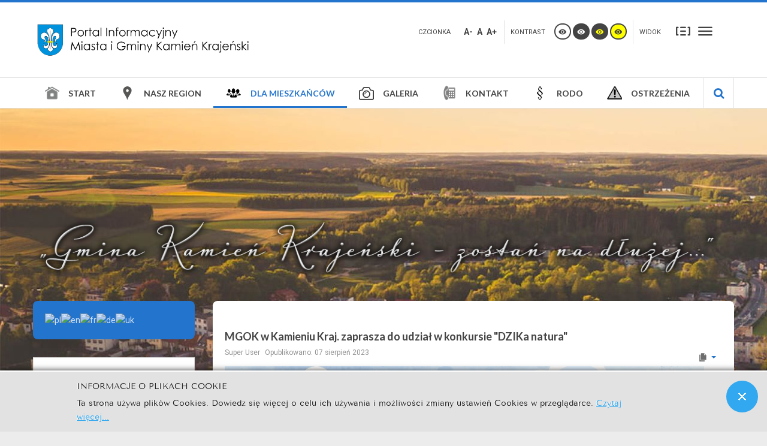

--- FILE ---
content_type: text/html; charset=utf-8
request_url: https://portal.kamienkr.pl/index.php/dla-mieszkancow/kultura-i-sztuka?iccaldate=2022-11-1&start=28
body_size: 16716
content:
<!DOCTYPE html>
<html xmlns="http://www.w3.org/1999/xhtml" xml:lang="pl-pl" lang="pl-pl" dir="ltr">
<head>
		
<meta http-equiv="X-UA-Compatible" content="IE=edge">
<meta name="viewport" content="width=device-width, initial-scale=1.0" />
<meta charset="utf-8" />
	<base href="https://portal.kamienkr.pl/index.php/dla-mieszkancow/kultura-i-sztuka" />
	<meta name="description" content="Miejski Portal Informacyjny - Kamień Krajeński
Oficjalna strona miasta i gminy Kamień Krajeński. Informacje o o gminie. Informacje o sołectwach. Informacja o historii miasta Kamień Krajeński. Informacje o Krajnie. Baza teleadresowa." />
	<meta name="generator" content="Joomla! - Open Source Content Management" />
	<title>Kultura i sztuka</title>
	<link href="/index.php/dla-mieszkancow/kultura-i-sztuka?iccaldate=2022-11-1&amp;format=feed&amp;type=rss" rel="alternate" type="application/rss+xml" title="RSS 2.0" />
	<link href="/index.php/dla-mieszkancow/kultura-i-sztuka?iccaldate=2022-11-1&amp;format=feed&amp;type=atom" rel="alternate" type="application/atom+xml" title="Atom 1.0" />
	<link href="/templates/pcj-jgmina-blue/favicon.ico" rel="shortcut icon" type="image/vnd.microsoft.icon" />
	<link href="https://portal.kamienkr.pl/index.php/znajdz-na-stronie?iccaldate=2022-11-1&amp;format=opensearch" rel="search" title="Szukaj Portal Informacyjny Miasta i Gminy Kamień Krajeński" type="application/opensearchdescription+xml" />
	<link href="/media/com_icagenda/icicons/style.css?e07a7f8414ea4b67702d565a2aa759e4" rel="stylesheet" />
	<link href="/plugins/system/jce/css/content.css?badb4208be409b1335b815dde676300e" rel="stylesheet" />
	<link href="https://portal.kamienkr.pl//media/plg_system_info_ciacho/css/style1.css" rel="stylesheet" />
	<link href="/templates/pcj-jgmina-blue/css/bootstrap.26.css" rel="stylesheet" />
	<link href="/templates/pcj-jgmina-blue/css/bootstrap_responsive.26.css" rel="stylesheet" />
	<link href="/templates/pcj-jgmina-blue/css/template.26.css" rel="stylesheet" />
	<link href="/templates/pcj-jgmina-blue/css/offcanvas.26.css" rel="stylesheet" />
	<link href="/templates/pcj-jgmina-blue/css/template_responsive.26.css" rel="stylesheet" />
	<link href="/templates/pcj-jgmina-blue/css/extended_layouts.26.css" rel="stylesheet" />
	<link href="/templates/pcj-jgmina-blue/css/font_switcher.26.css" rel="stylesheet" />
	<link href="/templates/pcj-jgmina-blue/css/color.26.css" rel="stylesheet" />
	<link href="//fonts.googleapis.com/css?family=Roboto:400,700&amp;subset=latin,latin-ext" rel="stylesheet" />
	<link href="//fonts.googleapis.com/css?family=Lato:400,700&amp;subset=latin,latin-ext" rel="stylesheet" />
	<link href="/templates/pcj-jgmina-blue/css/ikony.css" rel="stylesheet" />
	<link href="/templates/pcj-jgmina-blue/css/custom-all.css" rel="stylesheet" />
	<link href="/templates/pcj-jgmina-blue/css/rwd.css" rel="stylesheet" />
	<link href="/templates/pcj-jgmina-blue/css/tablesaw.stackonly.css" rel="stylesheet" />
	<link href="/components/com_icagenda/themes/packs/default/css/default_module.css" rel="stylesheet" />
	<link href="/modules/mod_djmegamenu/assets/css/offcanvas.min.css?4.3.4.pro" rel="stylesheet" />
	<link href="/modules/mod_djmegamenu/mobilethemes/light/djmobilemenu.css?4.3.4.pro" rel="stylesheet" />
	<link href="https://cdnjs.cloudflare.com/ajax/libs/animate.css/4.1.1/animate.compat.min.css" rel="stylesheet" />
	<link href="https://cdnjs.cloudflare.com/ajax/libs/font-awesome/4.7.0/css/font-awesome.min.css" rel="stylesheet" />
	<link href="/modules/mod_djmegamenu/assets/css/theme_override.min.css?4.3.4.pro" rel="stylesheet" />
	<link href="/templates/pcj-jgmina-blue/css/djmegamenu.26.css" rel="stylesheet" />
	<link href="/templates/pcj-jgmina-blue/css/custom.26.css" rel="stylesheet" />
	<style>

#goog-gt-tt {display:none !important;}
.goog-te-banner-frame {display:none !important;}
.goog-te-menu-value:hover {text-decoration:none !important;}
body {top:0 !important;}
#google_translate_element2 {display:none!important;}

            a.flag {text-decoration:none;}
            a.flag img {vertical-align:middle;padding:0;margin:0;border:0;display:inline;height:24px;opacity:0.8;}
            a.flag:hover img {opacity:1;}
            a.flag span {margin-right:5px;font-size:15px;vertical-align:middle;}
        
@media screen and (min-width:1201px){


}

@media screen and (min-width:769px) and (max-width:1200px){


}

@media screen and (min-width:481px) and (max-width:768px){


}

@media screen and (max-width:480px){



	#ictip a.close {
		padding-right:15px;
	}

}
.dj-hideitem { display: none !important; }

		@media (min-width: 980px) { #dj-megamenu93mobile { display: none; } }
		@media (max-width: 979px) { #dj-megamenu93, #dj-megamenu93sticky, #dj-megamenu93placeholder { display: none !important; } }
	
	</style>
	<script src="/media/jui/js/jquery.min.js?e07a7f8414ea4b67702d565a2aa759e4"></script>
	<script src="/media/jui/js/jquery-noconflict.js?e07a7f8414ea4b67702d565a2aa759e4"></script>
	<script src="/media/jui/js/jquery-migrate.min.js?e07a7f8414ea4b67702d565a2aa759e4"></script>
	<script src="/media/system/js/caption.js?e07a7f8414ea4b67702d565a2aa759e4"></script>
	<script src="/media/jui/js/bootstrap.min.js?e07a7f8414ea4b67702d565a2aa759e4"></script>
	<script src="/media/jui/js/jquery.ui.core.min.js?e07a7f8414ea4b67702d565a2aa759e4"></script>
	<script src="/media/jui/js/jquery.ui.sortable.min.js?e07a7f8414ea4b67702d565a2aa759e4"></script>
	<script src="/plugins/system/ef4_jmframework/includes/assets/template/js/layout.min.js"></script>
	<script src="/templates/pcj-jgmina-blue/js/offcanvas.js"></script>
	<script src="/templates/pcj-jgmina-blue/js/jquery.cookie.js"></script>
	<script src="/templates/pcj-jgmina-blue/js/fontswitcher.js"></script>
	<script src="/templates/pcj-jgmina-blue/js/stickybar.js"></script>
	<script src="/templates/pcj-jgmina-blue/js/pagesettings.js"></script>
	<script src="/templates/pcj-jgmina-blue/js/jquery.countTo.js"></script>
	<script src="/templates/pcj-jgmina-blue/js/scripts.js"></script>
	<script src="/templates/pcj-jgmina-blue/js/tra.js"></script>
	<script src="/templates/pcj-jgmina-blue/js/tooltip.js"></script>
	<script src="/templates/pcj-jgmina-blue/js/tablesaw.stackonly.js"></script>
	<script src="/modules/mod_iccalendar/js/jQuery.highlightToday.min.js"></script>
	<script src="/media/system/js/html5fallback.js"></script>
	<script src="/modules/mod_djmegamenu/assets/js/jquery.djmegamenu.min.js?4.3.4.pro" defer></script>
	<script src="/modules/mod_djmegamenu/assets/js/jquery.djmobilemenu.min.js?4.3.4.pro" defer></script>
	<script>
jQuery(window).on('load',  function() {
				new JCaption('img.caption');
			});jQuery(function($){ initTooltips(); $("body").on("subform-row-add", initTooltips); function initTooltips (event, container) { container = container || document;$(container).find(".hasTooltip").tooltip({"html": true,"container": "body"});} });
              function info_cookie(){
                 var exdays = 3;
                 var exdate=new Date();
                 exdate.setDate(exdate.getDate() + exdays);
                 document.cookie = 'info_cookie=1;expires='+exdate.toUTCString();
                 document.getElementById('panel_cookie_dol').style.display='none';             
              }
              window.addEvent('load', function() {
                var cookies = document.cookie.split(';');
                if(!cookies.length)
                  document.getElementById('panel_cookie_dol').style.display='none'; 
               });
         
		jQuery(document).ready(function(){
			jQuery("#mod_iccalendar_248").highlightToday("show_today");
		});
	
	</script>
	<link rel="preload" href="https://cdnjs.cloudflare.com/ajax/libs/animate.css/4.1.1/animate.compat.min.css" as="style">
	<link rel="preload" href="https://cdnjs.cloudflare.com/ajax/libs/font-awesome/4.7.0/css/font-awesome.min.css" as="style">

<link href="https://portal.kamienkr.pl/images/templates/pcj-jgmina-blue/images/favicon.ico" rel="Shortcut Icon" />
<script type="text/javascript">
	window.cookiePath = '';
</script>

<script type="text/javascript">
if(window.MooTools)
{
   if (MooTools != undefined) {
      var mHide = Element.prototype.hide;
      Element.implement({
         hide: function() {
            if (this.hasClass("hasTooltip")) {
               return this;
            }
            mHide.apply(this, arguments);
         }
      });
   }
}
jQuery(function(){
  var $searchlink = jQuery('#searchtoggl i');
  var $searchbar  = jQuery('#searchbar');
  
  jQuery('#search-ikon a').on('click', function(e){
    e.preventDefault();
    
    if(jQuery(this).attr('id') == 'searchtoggl') {
      
	   if(!$searchbar.is(":visible")) { 
        // if invisible we switch the icon to appear collapsable
        $searchlink.removeClass('fa-search').addClass('fa-close');
      } else {
        // if visible we switch the icon to appear as a toggle
        $searchlink.removeClass('fa-close').addClass('fa-search');
      }
	  
	  
	  
      $searchbar.slideToggle(300, function(){
        // callback after search bar animation
      });
    }
  });
  
  //jQuery('#searchform').submit(function(e){
    //e.preventDefault(); // stop form submission
  //});
});
</script>
<script type='text/javascript'>




	    
        jQuery(function () {
			
  jQuery('[data-toggle="tooltip"]').tooltip()
})  


</script>  <link rel="stylesheet" href="/plugins/system/gspeech/includes/css/gspeech.css" type="text/css" />
<link rel="stylesheet" href="/plugins/system/gspeech/includes/css/the-tooltip.css" type="text/css" />
<script src="/plugins/system/gspeech/includes/js/jquery-1.8.1.min.js" type="text/javascript"></script>
<script src="/plugins/system/gspeech/includes/js/color.js" type="text/javascript"></script>
<script src="/plugins/system/gspeech/includes/js/jQueryRotate.2.1.js" type="text/javascript"></script>
<script src="/plugins/system/gspeech/includes/js/easing.js" type="text/javascript"></script>
<script src="/plugins/system/gspeech/includes/js/mediaelement-and-player.min.js" type="text/javascript"></script>
<script src="/plugins/system/gspeech/includes/js/gspeech.js?version=2.6.0" type="text/javascript"></script>
<script src="/plugins/system/gspeech/includes/js/gspeech_pro.js?version=2.6.0" type="text/javascript"></script>
</head>
<body class="  off-canvas-right sticky-bar topbar2  "><div style="display:none">
            <span class="gspeech_selection gspeech_style_1" roll="1">Witamy na portalu informacyjnym miasta i gminy Kamień Krajeński  </span>
            <span class="gspeech_pro_main_wrapper">&nbsp;
            <span class="sexy_tooltip"><span class="the-tooltip top left sexy_tooltip_1"><span class="tooltip_inner">Click to listen highlighted text!</span></span></span>
            <span class="sound_container_pro greeting_block sound_div_1" language="pl" roll="1" autoplaypro="0" speechtimeout="0" selector="" hidespeaker="1" eventpro="" title="" style=""><span class="sound_text_pro">Witamy na portalu informacyjnym miasta i gminy Kamień Krajeński  </span></span>
            <span class="sexy_tooltip"><span class="the-tooltip bottom left dark-midnight-blue"><span class="tooltip_inner powered_by_3 powered_by">Powered By <a href="http://creative-solutions.net/joomla/gspeech" target="_blank" class="backlink_a">GSpeech</a></span></span></span>
            </span></div><div class="dj-offcanvas-wrapper"><div class="dj-offcanvas-pusher"><div class="dj-offcanvas-pusher-in">
  <div id="jm-allpage">
  	  		  			<div id="jm-offcanvas">
	<div id="jm-offcanvas-toolbar">
		<a class="toggle-nav close-menu"><span class="icon-remove"></span></a>
	</div>
	<div id="jm-offcanvas-content">
		
	</div>
</div>  		  		  			  		  			
<header id="jm-bar" class="" role="banner">
<div id="topline"></div>
		<div id="jm-logo-nav">
		<div id="jm-logo-nav-in" class="container-fluid">
        <div class="row-fluid">
        	<div class="span4">
						<div id="jm-logo-sitedesc" class="pull-left">
								<div id="jm-logo">
					<a href="https://portal.kamienkr.pl/">
												<img src="https://portal.kamienkr.pl/images/logo/logo_png.png" alt="Portal Informacyjny Miasta i Gminy Kamień Krajeński" />
											</a>
				</div>
											</div>
			            </div>
            	<div id="page-settings" class="span8">
                					<div id="jm-page-settings" class="pull-right">
					<ul class="nav menu">
                    	                        							<li class="resizer-label">
								<span class="separator">Czcionka</span>
							</li>
                        
                        
                        
						<li class="resizer">
							<a data-toggle="tooltip" data-placement="bottom" href="#" class="jm-font-smaller hasTooltip" title="Zmniejsz wielkość czcionki">A-</a>
							<a data-toggle="tooltip" data-placement="bottom" href="#" class="jm-font-normal hasTooltip" title="Domyślny wielkość czcionki">A</a>
							<a data-toggle="tooltip" data-placement="bottom" href="#" class="jm-font-larger hasTooltip" title="Zwiększ wielkość czcionki">A+</a>
						</li>
																			<li class="contrast-label">
								<span class="separator">kontrast</span>
							</li>
							<li class="contrast">
  <a data-toggle="tooltip" data-placement="bottom" href="/index.php/dla-mieszkancow/kultura-i-sztuka?contrast=normal" class="jm-normal hasTooltip" title="Przełącz się na tryb domyślny."><span class="icon-tool_visibility"></span></a>
						
								<a data-toggle="tooltip" data-placement="bottom"  href="/index.php/dla-mieszkancow/kultura-i-sztuka?contrast=highcontrast" class="jm-highcontrast hasTooltip" title="Wysoki kontrast - tryb czarny i biały"><span class="icon-tool_visibility"></span></a>
								<a data-toggle="tooltip" data-placement="bottom" href="/index.php/dla-mieszkancow/kultura-i-sztuka?contrast=highcontrast2" class="jm-highcontrast2 hasTooltip" title="Wysoki kontrast - tryb czarny i żółty"><span class="icon-tool_visibility"></span></a>
								<a  data-toggle="tooltip" data-placement="bottom"  href="/index.php/dla-mieszkancow/kultura-i-sztuka?contrast=highcontrast3" class="jm-highcontrast3 hasTooltip" title="Wysoki kontrast - tryb żółty i czarny"><span class="icon-tool_visibility"></span></a>
							</li>
												                        	<li class="container-width-label">
                              <span class="separator">Widok</span>
                            </li>
							<li class="container-width">
                            
                          
								<a  data-toggle="tooltip" data-placement="bottom"  href="/index.php/dla-mieszkancow/kultura-i-sztuka?width=fixed" class="jm-fixed hasTooltip" title="Przełącz się na stały układ strony."><span class="icon-tool_uklad_waski"></span>Stały układ</a>
								<a  data-toggle="tooltip" data-placement="bottom"  href="/index.php/dla-mieszkancow/kultura-i-sztuka?width=wide" class="jm-wide hasTooltip" title="Przełącz się na szeroki układ strony."><span class=" icon-tool_uklad_szer"></span>Szeroki układ</a>
							</li>
											
                                                 	<li class="top-sitemap">
                            	

<div class="custom"  >
	</div>

                            </li>
                                                
                        					</ul>
				</div>
				                </div>
            </div>
            
		</div>
	</div>
	    <div id="jm-main-nav">
    <div class="container-fluid">
    	<div class="row-fluid">
            <div class="span12" style="position:relative;">
						<nav id="jm-top-menu" class=" " role="navigation">
				    <div class="jm-module-raw ">
        <ul id="dj-megamenu93" class="dj-megamenu dj-megamenu-override " data-options='{"wrap":null,"animIn":"zoomIn","animOut":"zoomOut","animSpeed":"normal","openDelay":250,"closeDelay":500,"event":"mouseenter","eventClose":"mouseleave","fixed":"0","offset":"0","theme":"override","direction":"ltr","wcag":1,"overlay":0}' data-trigger="979">
<li class="dj-up itemid329 first"><a class="dj-up_a  " href="/index.php" ><span ><img src="/images/templates/pcj-jgmina-blue/images/billionphotos-1018095.png" alt="Start" /><span class="image-title">Start</span></span></a></li><li class="dj-up itemid111 parent"><a class="dj-up_a  " href="/index.php/o-miescie/lokalizacja" ><span class="dj-drop" ><img src="/images/templates/pcj-jgmina-blue/images/location_icon.png" alt="Nasz region" /><span class="image-title">Nasz region</span></span></a><div class="dj-subwrap  single_column subcols1"><div class="dj-subwrap-in" style="width:250px;"><div class="dj-subcol" style="width:250px"><ul class="dj-submenu"><li class="itemid112 first"><a href="/index.php/o-miescie/lokalizacja" >Lokalizacja</a></li><li class="itemid328"><a href="/index.php/o-miescie/solectwa" >Sołectwa</a></li><li class="itemid344"><a href="/index.php/o-miescie/turystyka" >Turystyka</a></li><li class="itemid346"><a href="https://parki.kujawsko-pomorskie.pl/kpk" >Krajeński Park Krajobrazowy</a></li><li class="itemid413"><a href="/index.php/o-miescie/inwestycje-w-gminie" >Inwestycje w gminie</a></li><li class="itemid639"><a href="/index.php/o-miescie/maluch" >Maluch+</a></li><li class="itemid467"><a href="/index.php/o-miescie/inwestycje-z-rfil" >Inwestycje z RFIL</a></li><li class="itemid522"><a href="/index.php/o-miescie/rzadowy-fundusz-rozwoju-drog" >Rządowy Fundusz Rozw. Dróg</a></li><li class="itemid469"><a href="/index.php/o-miescie/rewitalizacja" >Rewitalizacja</a></li><li class="itemid640"><a href="/index.php/o-miescie/wirtualna-strzelnica" >Wirtualna strzelnica</a></li></ul></div><div style="clear:both;height:0"></div></div></div></li><li class="dj-up itemid127 active parent"><a class="dj-up_a active " href="/index.php/dla-mieszkancow" ><span class="dj-drop" ><img src="/images/templates/pcj-jgmina-blue/images/ludzie_icon.png" alt="Dla mieszkańców" /><span class="image-title">Dla mieszkańców</span></span></a><div class="dj-subwrap  single_column subcols1"><div class="dj-subwrap-in" style="width:250px;"><div class="dj-subcol" style="width:250px"><ul class="dj-submenu"><li class="itemid363 first"><a href="/index.php/dla-mieszkancow/informator-miejski" >Informator Miejski</a></li><li class="itemid364"><a href="/index.php/dla-mieszkancow/sport" >Sport</a></li><li class="itemid386 current active"><a class="active " href="/index.php/dla-mieszkancow/kultura-i-sztuka" >Kultura i sztuka</a></li><li class="itemid365"><a href="/index.php/dla-mieszkancow/zdrowie" >Zdrowie</a></li><li class="itemid367"><a href="/index.php/dla-mieszkancow/wiadomosci-wedkarskie" >Wiadomości wędkarskie</a></li><li class="itemid416"><a href="/index.php/dla-mieszkancow/nsp2021" >NSP2021</a></li><li class="itemid557"><a href="/index.php/dla-mieszkancow/pomoc-dla-ukrainy" >Pomoc dla Ukrainy</a></li><li class="itemid615"><a href="/index.php/dla-mieszkancow/cyberbezpieczenstwo" >Cyberbezpieczeństwo</a></li><li class="itemid623"><a href="/index.php/dla-mieszkancow/czyste-powietrze" >&quot;Czyste Powietrze&quot;</a></li></ul></div><div style="clear:both;height:0"></div></div></div></li><li class="dj-up itemid351"><a class="dj-up_a  " href="/index.php/galeria" ><span ><img src="/images/templates/pcj-jgmina-blue/images/camera_icon.png" alt="Galeria" /><span class="image-title">Galeria</span></span></a></li><li class="dj-up itemid247"><a class="dj-up_a  " href="/index.php/kontakt" ><span ><img src="/images/templates/pcj-jgmina-blue/images/billionphotos-1064334-24x24.png" alt="Kontakt" /><span class="image-title">Kontakt</span></span></a></li><li class="dj-up itemid389 parent separator"><a class="dj-up_a  "  ><span class="dj-drop" ><img src="/images/templates/pcj-jgmina-blue/images/paragraf_icon.png" alt="RODO" /><span class="image-title">RODO</span></span></a><div class="dj-subwrap  single_column subcols1"><div class="dj-subwrap-in" style="width:250px;"><div class="dj-subcol" style="width:250px"><ul class="dj-submenu"><li class="itemid390 first"><a href="/index.php/informacje-prawne/warunki-korzystania-z-portalu" >Warunki korzystania z portalu</a></li><li class="itemid391"><a href="/index.php/informacje-prawne/polityka-plikow-cookies" >Polityka plików cookies</a></li><li class="itemid392"><a href="/index.php/informacje-prawne/klauzula-informacyjna-rodo" >Klauzula informacyjna – RODO </a></li><li class="itemid393"><a href="/index.php/informacje-prawne/deklaracja-dostepnosci-strony-internetowej" >Deklaracja dostępności strony internetowej</a></li><li class="itemid642"><a href="https://portal.kamienkr.pl/images/Artykuly/Dostepnosc/2025.pdf" >Raport dostępności podmiotu publicznego</a></li><li class="itemid643"><a href="/index.php/informacje-prawne/klauzula-informacyjna-rodo-monitoring-wizyjny" >KLAUZULA INFORMACYJNA RODO - MONITORING WIZYJNY</a></li><li class="itemid644"><a href="/index.php/informacje-prawne/klauzula-informacyjna-rodo-obowiazek-informacyjny" >KLAUZULA INFORMACYJNA RODO - OBOWIĄZEK INFORMACYJNY</a></li></ul></div><div style="clear:both;height:0"></div></div></div></li><li class="dj-up itemid641"><a class="dj-up_a  " href="/index.php/ostrzezenia" ><span ><img src="/images/templates/pcj-jgmina-blue/images/wykrzyknik.png" alt="Ostrzeżenia" /><span class="image-title">Ostrzeżenia</span></span></a></li></ul>



	<div id="dj-megamenu93mobile" class="dj-megamenu-offcanvas dj-megamenu-offcanvas-light ">
		<span class="dj-mobile-open-btn"><em class="fa fa-bars"></em></span>
		
		<aside class="dj-offcanvas dj-offcanvas-light " data-effect="3">
			<div class="dj-offcanvas-top">
				<span class="dj-offcanvas-close-btn"><em class="fa fa-close"></em></span>
			</div>
						
						
			<div class="dj-offcanvas-content">			
				<ul class="dj-mobile-nav dj-mobile-light ">
<li class="dj-mobileitem itemid-329"><a href="/index.php" ><img src="/images/templates/pcj-jgmina-blue/images/billionphotos-1018095.png" alt="Start" /><span class="image-title">Start</span></a></li><li class="dj-mobileitem itemid-111 deeper parent"><a href="/index.php/o-miescie/lokalizacja" ><img src="/images/templates/pcj-jgmina-blue/images/location_icon.png" alt="Nasz region" /><span class="image-title">Nasz region</span></a><ul class="dj-mobile-nav-child"><li class="dj-mobileitem itemid-112"><a href="/index.php/o-miescie/lokalizacja" >Lokalizacja</a></li><li class="dj-mobileitem itemid-328"><a href="/index.php/o-miescie/solectwa" >Sołectwa</a></li><li class="dj-mobileitem itemid-344"><a href="/index.php/o-miescie/turystyka" >Turystyka</a></li><li class="dj-mobileitem itemid-346"><a href="https://parki.kujawsko-pomorskie.pl/kpk" >Krajeński Park Krajobrazowy</a></li><li class="dj-mobileitem itemid-413"><a href="/index.php/o-miescie/inwestycje-w-gminie" >Inwestycje w gminie</a></li><li class="dj-mobileitem itemid-639"><a href="/index.php/o-miescie/maluch" >Maluch+</a></li><li class="dj-mobileitem itemid-467"><a href="/index.php/o-miescie/inwestycje-z-rfil" >Inwestycje z RFIL</a></li><li class="dj-mobileitem itemid-522"><a href="/index.php/o-miescie/rzadowy-fundusz-rozwoju-drog" >Rządowy Fundusz Rozw. Dróg</a></li><li class="dj-mobileitem itemid-469"><a href="/index.php/o-miescie/rewitalizacja" >Rewitalizacja</a></li><li class="dj-mobileitem itemid-640"><a href="/index.php/o-miescie/wirtualna-strzelnica" >Wirtualna strzelnica</a></li></ul></li><li class="dj-mobileitem itemid-127 active deeper parent"><a href="/index.php/dla-mieszkancow" ><img src="/images/templates/pcj-jgmina-blue/images/ludzie_icon.png" alt="Dla mieszkańców" /><span class="image-title">Dla mieszkańców</span></a><ul class="dj-mobile-nav-child"><li class="dj-mobileitem itemid-363"><a href="/index.php/dla-mieszkancow/informator-miejski" >Informator Miejski</a></li><li class="dj-mobileitem itemid-364"><a href="/index.php/dla-mieszkancow/sport" >Sport</a></li><li class="dj-mobileitem itemid-386 current active"><a href="/index.php/dla-mieszkancow/kultura-i-sztuka" >Kultura i sztuka</a></li><li class="dj-mobileitem itemid-365"><a href="/index.php/dla-mieszkancow/zdrowie" >Zdrowie</a></li><li class="dj-mobileitem itemid-367"><a href="/index.php/dla-mieszkancow/wiadomosci-wedkarskie" >Wiadomości wędkarskie</a></li><li class="dj-mobileitem itemid-416"><a href="/index.php/dla-mieszkancow/nsp2021" >NSP2021</a></li><li class="dj-mobileitem itemid-557"><a href="/index.php/dla-mieszkancow/pomoc-dla-ukrainy" >Pomoc dla Ukrainy</a></li><li class="dj-mobileitem itemid-615"><a href="/index.php/dla-mieszkancow/cyberbezpieczenstwo" >Cyberbezpieczeństwo</a></li><li class="dj-mobileitem itemid-623"><a href="/index.php/dla-mieszkancow/czyste-powietrze" >&quot;Czyste Powietrze&quot;</a></li></ul></li><li class="dj-mobileitem itemid-351"><a href="/index.php/galeria" ><img src="/images/templates/pcj-jgmina-blue/images/camera_icon.png" alt="Galeria" /><span class="image-title">Galeria</span></a></li><li class="dj-mobileitem itemid-247"><a href="/index.php/kontakt" ><img src="/images/templates/pcj-jgmina-blue/images/billionphotos-1064334-24x24.png" alt="Kontakt" /><span class="image-title">Kontakt</span></a></li><li class="dj-mobileitem itemid-389 divider deeper parent"><a  ><img src="/images/templates/pcj-jgmina-blue/images/paragraf_icon.png" alt="RODO" /><span class="image-title">RODO</span></a><ul class="dj-mobile-nav-child"><li class="dj-mobileitem itemid-390"><a href="/index.php/informacje-prawne/warunki-korzystania-z-portalu" >Warunki korzystania z portalu</a></li><li class="dj-mobileitem itemid-391"><a href="/index.php/informacje-prawne/polityka-plikow-cookies" >Polityka plików cookies</a></li><li class="dj-mobileitem itemid-392"><a href="/index.php/informacje-prawne/klauzula-informacyjna-rodo" >Klauzula informacyjna – RODO </a></li><li class="dj-mobileitem itemid-393"><a href="/index.php/informacje-prawne/deklaracja-dostepnosci-strony-internetowej" >Deklaracja dostępności strony internetowej</a></li><li class="dj-mobileitem itemid-642"><a href="https://portal.kamienkr.pl/images/Artykuly/Dostepnosc/2025.pdf" >Raport dostępności podmiotu publicznego</a></li><li class="dj-mobileitem itemid-643"><a href="/index.php/informacje-prawne/klauzula-informacyjna-rodo-monitoring-wizyjny" >KLAUZULA INFORMACYJNA RODO - MONITORING WIZYJNY</a></li><li class="dj-mobileitem itemid-644"><a href="/index.php/informacje-prawne/klauzula-informacyjna-rodo-obowiazek-informacyjny" >KLAUZULA INFORMACYJNA RODO - OBOWIĄZEK INFORMACYJNY</a></li></ul></li><li class="dj-mobileitem itemid-641"><a href="/index.php/ostrzezenia" ><img src="/images/templates/pcj-jgmina-blue/images/wykrzyknik.png" alt="Ostrzeżenia" /><span class="image-title">Ostrzeżenia</span></a></li></ul>
			</div>
			
					</aside>
	</div>

    </div>

			</nav>
			                        	<div id="search-ikon"><a href="#" id="searchtoggl"><i class="fa fa-search fa-lg"></i></a></div>
                 <div id="searchbar" class="clearfix">
                 <div class="search">
	<form action="/index.php/dla-mieszkancow/kultura-i-sztuka" method="post" class="form-inline" id="searchform">
		 <button class="btn-search" onclick="this.form.searchword.focus();"><i class="fa fa-search fa-lg"></i></button><label for="mod-search-searchword" class="element-invisible">Znajdź na stronie</label> <input name="searchword" id="mod-search-searchword" maxlength="200"  class="inputbox search-query" type="search" placeholder="Wpisz frazę" />		<input type="hidden" name="task" value="search" />
		<input type="hidden" name="option" value="com_search" />
		<input type="hidden" name="Itemid" value="171" />
	</form>
</div>

                 </div>
                        </div>
            </div>
            </div>
    </div>
</header>
  		  			<section id="jm-header" class="">
	<div class="container-fluid">
       <div class="row-fluid">
    <div class="span9" id="sliderdiv">
        <div id="jm-header-bg" class="">   
          <div class="jm-module-raw ">
        

<div class="custom"  >
	<p> </p>
<p> </p>
<p> </p></div>
    </div>

    </div> 
        </div>
    <div class="span3" id="caldiv">
        </div>
    </div>
    </div>
</section>
  		  			<section id="jm-top1" class="">
	<div id="jm-top1-in" class="container-fluid">
		<div class="row-fluid jm-flexiblock jm-top1"><div class="span12"  data-default="span12" data-wide="span12" data-normal="span12" data-xtablet="span12" data-tablet="span100" data-mobile="span100">    <div class="jm-module-raw ">
        

<div class="custom"  >
	<p><img style="display: block; margin-left: auto; margin-right: auto;" src="/images/logo/logo_slogan4.png" alt="" /></p></div>
    </div>
</div></div>	</div>
</section>
  		  			  		  			  		  			  		  			<section id="jm-main">
	<div class="container-fluid">
				<div class="row-fluid">
			<div id="jm-content" class="span9 offset3" data-xtablet="span12" data-tablet="span12" data-mobile="span12">
												<main id="jm-maincontent" role="main">
					<div class="blog" itemscope itemtype="http://schema.org/Blog">
	
	
	
			<div class="category-desc clearfix">
								</div>
	
	
		
	
																	<div class="items-row cols-1 row-0 row-fluid clearfix">
						<div class="span12">
				<div class="item column-1"
					itemprop="blogPost" itemscope itemtype="http://schema.org/BlogPosting">
					
	<div class="page-header">
					<h2 itemprop="name">
									<a href="/index.php/dla-mieszkancow/kultura-i-sztuka/1035-mgok-w-kamieniu-kraj-zaprasza-do-udzial-w-konkursie-dzika-natura" itemprop="url">
						MGOK w Kamieniu Kraj. zaprasza do udział w konkursie &quot;DZIKa natura&quot;					</a>
							</h2>
		
		
		
			</div>

	
<div class="icons">
	
					<div class="btn-group pull-right">
				<button class="btn dropdown-toggle" type="button" id="dropdownMenuButton-1035" aria-label="Narzędzia użytkownika"
				data-toggle="dropdown" aria-haspopup="true" aria-expanded="false">
					<span class="icon-cog" aria-hidden="true"></span>
					<span class="caret" aria-hidden="true"></span>
				</button>
								<ul class="dropdown-menu" aria-labelledby="dropdownMenuButton-1035">
											<li class="print-icon"> <a href="/index.php/dla-mieszkancow/kultura-i-sztuka/1035-mgok-w-kamieniu-kraj-zaprasza-do-udzial-w-konkursie-dzika-natura?tmpl=component&amp;print=1&amp;layout=default" title="Wydrukuj artykuł < MGOK w Kamieniu Kraj. zaprasza do udział w konkursie &quot;DZIKa natura&quot; >" onclick="window.open(this.href,'win2','status=no,toolbar=no,scrollbars=yes,titlebar=no,menubar=no,resizable=yes,width=640,height=480,directories=no,location=no'); return false;" rel="nofollow">			<span class="icon-print" aria-hidden="true"></span>
		Drukuj	</a> </li>
																<li class="email-icon"> <a href="/index.php/component/mailto/?tmpl=component&amp;template=pcj-jgmina-blue&amp;link=95386fb7929c09210e58a4b887b6199fd7b3b41a" title="Wyślij link na adres e-mail" onclick="window.open(this.href,'win2','width=400,height=450,menubar=yes,resizable=yes'); return false;" rel="nofollow">			<span class="icon-envelope" aria-hidden="true"></span>
		E-mail	</a> </li>
														</ul>
			</div>
		
	</div>


			<dl class="article-info muted">

		
			<dt class="article-info-term">
									Szczegóły							</dt>

							<dd class="createdby" itemprop="author" itemscope itemtype="https://schema.org/Person">
					<span itemprop="name">Super User</span>	</dd>
			
			
			
			
										<dd class="published">
				<span class="icon-calendar" aria-hidden="true"></span>
				<time datetime="2023-08-07T12:04:00+02:00" itemprop="datePublished">
					Opublikowano: 07 sierpień 2023				</time>
			</dd>			
		
					
			
						</dl>

		<div class="pull-left item-image">
			<a href="/index.php/dla-mieszkancow/kultura-i-sztuka/1035-mgok-w-kamieniu-kraj-zaprasza-do-udzial-w-konkursie-dzika-natura"><img
					class="caption" title="Plakat promujący wydarzenie"			 src="/images/Artykuly/Aktualnosci/2023/07.08.2023/dzika_natura.jpg" alt="Plakat promujący wydarzenie" itemprop="thumbnailUrl"/></a>
		</div>



<p><strong>Do pobrania:</strong></p>
<ul>
<li><a href="/images/Artykuly/Aktualnosci/2023/07.08.2023/download/formularz.pdf">Formularz,</a></li>
<li><a href="/images/Artykuly/Aktualnosci/2023/07.08.2023/download/regulamin.odt">Regulamin konkursu,</a></li>
<li><a href="/images/Artykuly/Aktualnosci/2023/07.08.2023/download/zgoda.pdf">Zgoda, </a></li>
</ul>
<p>&nbsp;</p>
<p>&nbsp;</p>
<p>&nbsp;</p>



				</div>
				<!-- end item -->
							</div><!-- end span -->
							</div><!-- end row -->
																			<div class="items-row cols-1 row-1 row-fluid clearfix">
						<div class="span12">
				<div class="item column-1"
					itemprop="blogPost" itemscope itemtype="http://schema.org/BlogPosting">
					
	<div class="page-header">
					<h2 itemprop="name">
									<a href="/index.php/dla-mieszkancow/kultura-i-sztuka/980-mgok-w-kamieniu-kraj-przekazuje-do-publicznej-wiadomosci-wykaz-lokalu-do-wynajecia" itemprop="url">
						MGOK w Kamieniu Kraj. przekazuje do publicznej wiadomości wykaz lokalu do wynajęcia.					</a>
							</h2>
		
		
		
			</div>

	
<div class="icons">
	
					<div class="btn-group pull-right">
				<button class="btn dropdown-toggle" type="button" id="dropdownMenuButton-980" aria-label="Narzędzia użytkownika"
				data-toggle="dropdown" aria-haspopup="true" aria-expanded="false">
					<span class="icon-cog" aria-hidden="true"></span>
					<span class="caret" aria-hidden="true"></span>
				</button>
								<ul class="dropdown-menu" aria-labelledby="dropdownMenuButton-980">
											<li class="print-icon"> <a href="/index.php/dla-mieszkancow/kultura-i-sztuka/980-mgok-w-kamieniu-kraj-przekazuje-do-publicznej-wiadomosci-wykaz-lokalu-do-wynajecia?tmpl=component&amp;print=1&amp;layout=default" title="Wydrukuj artykuł < MGOK w Kamieniu Kraj. przekazuje do publicznej wiadomości wykaz lokalu do wynajęcia. >" onclick="window.open(this.href,'win2','status=no,toolbar=no,scrollbars=yes,titlebar=no,menubar=no,resizable=yes,width=640,height=480,directories=no,location=no'); return false;" rel="nofollow">			<span class="icon-print" aria-hidden="true"></span>
		Drukuj	</a> </li>
																<li class="email-icon"> <a href="/index.php/component/mailto/?tmpl=component&amp;template=pcj-jgmina-blue&amp;link=4e89e53a93b94b055935865119772a2f3adfef05" title="Wyślij link na adres e-mail" onclick="window.open(this.href,'win2','width=400,height=450,menubar=yes,resizable=yes'); return false;" rel="nofollow">			<span class="icon-envelope" aria-hidden="true"></span>
		E-mail	</a> </li>
														</ul>
			</div>
		
	</div>


			<dl class="article-info muted">

		
			<dt class="article-info-term">
									Szczegóły							</dt>

							<dd class="createdby" itemprop="author" itemscope itemtype="https://schema.org/Person">
					<span itemprop="name">Super User</span>	</dd>
			
			
			
			
										<dd class="published">
				<span class="icon-calendar" aria-hidden="true"></span>
				<time datetime="2023-05-11T15:35:24+02:00" itemprop="datePublished">
					Opublikowano: 11 maj 2023				</time>
			</dd>			
		
					
			
						</dl>




<p><img src="/images/Artykuly/Aktualnosci/2023/11.05.2023/mgok/IMG_8784.jpg" alt="IMG 8784" width="1200" height="900" style="display: block; margin-left: auto; margin-right: auto;" /></p>



	
<p class="readmore">
			<a class="btn" href="/index.php/dla-mieszkancow/kultura-i-sztuka/980-mgok-w-kamieniu-kraj-przekazuje-do-publicznej-wiadomosci-wykaz-lokalu-do-wynajecia" itemprop="url" aria-label="Więcej o:  MGOK w Kamieniu Kraj. przekazuje do publicznej wiadomości wykaz lokalu do wynajęcia.">
			<span class="icon-chevron-right" aria-hidden="true"></span> 
			Więcej o: 			MGOK w Kamieniu Kraj. przekazuje do...		</a>
	</p>



				</div>
				<!-- end item -->
							</div><!-- end span -->
							</div><!-- end row -->
																			<div class="items-row cols-1 row-2 row-fluid clearfix">
						<div class="span12">
				<div class="item column-1"
					itemprop="blogPost" itemscope itemtype="http://schema.org/BlogPosting">
					
	<div class="page-header">
					<h2 itemprop="name">
									<a href="/index.php/dla-mieszkancow/kultura-i-sztuka/897-11-listopada-narodowe-swieto-niepodleglosci" itemprop="url">
						11 listopada - Narodowe Święto Niepodległości.					</a>
							</h2>
		
		
		
			</div>

	
<div class="icons">
	
					<div class="btn-group pull-right">
				<button class="btn dropdown-toggle" type="button" id="dropdownMenuButton-897" aria-label="Narzędzia użytkownika"
				data-toggle="dropdown" aria-haspopup="true" aria-expanded="false">
					<span class="icon-cog" aria-hidden="true"></span>
					<span class="caret" aria-hidden="true"></span>
				</button>
								<ul class="dropdown-menu" aria-labelledby="dropdownMenuButton-897">
											<li class="print-icon"> <a href="/index.php/dla-mieszkancow/kultura-i-sztuka/897-11-listopada-narodowe-swieto-niepodleglosci?tmpl=component&amp;print=1&amp;layout=default" title="Wydrukuj artykuł < 11 listopada - Narodowe Święto Niepodległości. >" onclick="window.open(this.href,'win2','status=no,toolbar=no,scrollbars=yes,titlebar=no,menubar=no,resizable=yes,width=640,height=480,directories=no,location=no'); return false;" rel="nofollow">			<span class="icon-print" aria-hidden="true"></span>
		Drukuj	</a> </li>
																<li class="email-icon"> <a href="/index.php/component/mailto/?tmpl=component&amp;template=pcj-jgmina-blue&amp;link=2b837f113dcdcbfc3a8fd5d70b4155406a6b87a6" title="Wyślij link na adres e-mail" onclick="window.open(this.href,'win2','width=400,height=450,menubar=yes,resizable=yes'); return false;" rel="nofollow">			<span class="icon-envelope" aria-hidden="true"></span>
		E-mail	</a> </li>
														</ul>
			</div>
		
	</div>


			<dl class="article-info muted">

		
			<dt class="article-info-term">
									Szczegóły							</dt>

							<dd class="createdby" itemprop="author" itemscope itemtype="https://schema.org/Person">
					<span itemprop="name">Natalia Szafran</span>	</dd>
			
			
			
			
										<dd class="published">
				<span class="icon-calendar" aria-hidden="true"></span>
				<time datetime="2022-11-04T11:36:32+01:00" itemprop="datePublished">
					Opublikowano: 04 listopad 2022				</time>
			</dd>			
		
					
			
						</dl>

		<div class="pull-left item-image">
			<a href="/index.php/dla-mieszkancow/kultura-i-sztuka/897-11-listopada-narodowe-swieto-niepodleglosci"><img
					class="caption" title="grafika promująca artykuł"			 src="/images/Artykuly/Aktualnosci/2022/04.11.2022/PLAKAT11.11.jpg" alt="grafika promująca artykuł" itemprop="thumbnailUrl"/></a>
		</div>






	
<p class="readmore">
			<a class="btn" href="/index.php/dla-mieszkancow/kultura-i-sztuka/897-11-listopada-narodowe-swieto-niepodleglosci" itemprop="url" aria-label="Więcej o:  11 listopada - Narodowe Święto Niepodległości.">
			<span class="icon-chevron-right" aria-hidden="true"></span> 
			Więcej o: 			11 listopada - Narodowe Święto...		</a>
	</p>



				</div>
				<!-- end item -->
							</div><!-- end span -->
							</div><!-- end row -->
																			<div class="items-row cols-1 row-3 row-fluid clearfix">
						<div class="span12">
				<div class="item column-1"
					itemprop="blogPost" itemscope itemtype="http://schema.org/BlogPosting">
					
	<div class="page-header">
					<h2 itemprop="name">
									<a href="/index.php/dla-mieszkancow/kultura-i-sztuka/863-uroczystosc-otwarcia-swietlicy-wiejskiej-w-radzimiu" itemprop="url">
						Uroczystość otwarcia świetlicy wiejskiej w Radzimiu					</a>
							</h2>
		
		
		
			</div>

	
<div class="icons">
	
					<div class="btn-group pull-right">
				<button class="btn dropdown-toggle" type="button" id="dropdownMenuButton-863" aria-label="Narzędzia użytkownika"
				data-toggle="dropdown" aria-haspopup="true" aria-expanded="false">
					<span class="icon-cog" aria-hidden="true"></span>
					<span class="caret" aria-hidden="true"></span>
				</button>
								<ul class="dropdown-menu" aria-labelledby="dropdownMenuButton-863">
											<li class="print-icon"> <a href="/index.php/dla-mieszkancow/kultura-i-sztuka/863-uroczystosc-otwarcia-swietlicy-wiejskiej-w-radzimiu?tmpl=component&amp;print=1&amp;layout=default" title="Wydrukuj artykuł < Uroczystość otwarcia świetlicy wiejskiej w Radzimiu >" onclick="window.open(this.href,'win2','status=no,toolbar=no,scrollbars=yes,titlebar=no,menubar=no,resizable=yes,width=640,height=480,directories=no,location=no'); return false;" rel="nofollow">			<span class="icon-print" aria-hidden="true"></span>
		Drukuj	</a> </li>
																<li class="email-icon"> <a href="/index.php/component/mailto/?tmpl=component&amp;template=pcj-jgmina-blue&amp;link=77125cfe07d8d15e0ee09375e30231e03397ed4f" title="Wyślij link na adres e-mail" onclick="window.open(this.href,'win2','width=400,height=450,menubar=yes,resizable=yes'); return false;" rel="nofollow">			<span class="icon-envelope" aria-hidden="true"></span>
		E-mail	</a> </li>
														</ul>
			</div>
		
	</div>


			<dl class="article-info muted">

		
			<dt class="article-info-term">
									Szczegóły							</dt>

							<dd class="createdby" itemprop="author" itemscope itemtype="https://schema.org/Person">
					<span itemprop="name">Marcin Stasierowski</span>	</dd>
			
			
			
			
										<dd class="published">
				<span class="icon-calendar" aria-hidden="true"></span>
				<time datetime="2022-09-02T00:00:00+02:00" itemprop="datePublished">
					Opublikowano: 02 wrzesień 2022				</time>
			</dd>			
		
					
			
						</dl>




<p><img src="/images/Artykuly/Aktualnosci/2022/02.09.2022/plakat_radzim.png" alt="plakat radzim" width="669" height="947" style="display: block; margin-left: auto; margin-right: auto;" /></p>
<p style="text-align: justify;">Serdecznie zapraszamy całe rodziny na uroczystość otwarcia świetlicy wiejskiej w&nbsp;Radzimiu. Na gości będą czekały&nbsp;słodkości przygotowane przez niezawodne KGW Radzim i&nbsp;zabawy z&nbsp;MGOK w&nbsp;Kamieniu Krajeńskim. Do tej pory świetlica była miejscem realizacji przedsięwzięć&nbsp;społecznych zaplanowanych w&nbsp;ramach programu rewitalizacji dla Gminy Kamień Krajeński. W&nbsp;sierpniu zakończyła się realizacja projektu "Klub Młodzieżowy w&nbsp;Radzimiu", realizowane były warsztaty dla osób poszukujących pracy ("Bądź własnym szefem. Bądź własną szefową"). Jesienne popołudnia wypełnią&nbsp;zajęcia dla seniorów w&nbsp;ramach projektu "Dla babci, dziadka i&nbsp;wnuka gratka". Nie zabraknie jednak czasu na spotkania po szkole, do których zachęca zatrudniona w&nbsp;świetlicy animatorka.</p>



				</div>
				<!-- end item -->
							</div><!-- end span -->
							</div><!-- end row -->
						
	
				<div class="pagination">
						<ul>
	<li class="pagination-start"><a title="start" href="/index.php/dla-mieszkancow/kultura-i-sztuka?iccaldate=2022-11-1" class="hasTooltip pagenav">start</a></li>
	<li class="pagination-prev"><a title="Poprzedni artykuł" href="/index.php/dla-mieszkancow/kultura-i-sztuka?iccaldate=2022-11-1&amp;start=24" class="hasTooltip pagenav">Poprzedni artykuł</a></li>
			<li><a href="/index.php/dla-mieszkancow/kultura-i-sztuka?iccaldate=2022-11-1&amp;start=8" class="pagenav">3</a></li>			<li><a href="/index.php/dla-mieszkancow/kultura-i-sztuka?iccaldate=2022-11-1&amp;start=12" class="pagenav">4</a></li>			<li><a href="/index.php/dla-mieszkancow/kultura-i-sztuka?iccaldate=2022-11-1&amp;start=16" class="pagenav">5</a></li>			<li><a href="/index.php/dla-mieszkancow/kultura-i-sztuka?iccaldate=2022-11-1&amp;start=20" class="pagenav">6</a></li>			<li><a href="/index.php/dla-mieszkancow/kultura-i-sztuka?iccaldate=2022-11-1&amp;start=24" class="pagenav">7</a></li>			<li><span class="pagenav">8</span></li>			<li><a href="/index.php/dla-mieszkancow/kultura-i-sztuka?iccaldate=2022-11-1&amp;start=32" class="pagenav">9</a></li>			<li><a href="/index.php/dla-mieszkancow/kultura-i-sztuka?iccaldate=2022-11-1&amp;start=36" class="pagenav">10</a></li>			<li><a href="/index.php/dla-mieszkancow/kultura-i-sztuka?iccaldate=2022-11-1&amp;start=40" class="pagenav">11</a></li>			<li><a href="/index.php/dla-mieszkancow/kultura-i-sztuka?iccaldate=2022-11-1&amp;start=44" class="pagenav">12</a></li>		<li class="pagination-next"><a title="Następny artykuł" href="/index.php/dla-mieszkancow/kultura-i-sztuka?iccaldate=2022-11-1&amp;start=32" class="hasTooltip pagenav">Następny artykuł</a></li>
	<li class="pagination-end"><a title="koniec" href="/index.php/dla-mieszkancow/kultura-i-sztuka?iccaldate=2022-11-1&amp;start=56" class="hasTooltip pagenav">koniec</a></li>
</ul>
 </div>
	</div>

				</main>
											</div>
						<aside id="jm-left" role="complementary" class="span3 offset-12" data-xtablet="span12 first-span" data-tablet="span12 first-span" data-mobile="span12 first-span">
				<div class="">
						<div class="jm-module  color-ms">
		<div  class="jm-module-in">
					    <div class="jm-module-content clearfix notitle">
		    	

<script type="text/javascript">
/* <![CDATA[ */
function GTranslateGetCurrentLang() {var keyValue = document.cookie.match('(^|;) ?googtrans=([^;]*)(;|$)');return keyValue ? keyValue[2].split('/')[2] : null;}
function GTranslateFireEvent(element,event){try{if(document.createEventObject){var evt=document.createEventObject();element.fireEvent('on'+event,evt)}else{var evt=document.createEvent('HTMLEvents');evt.initEvent(event,true,true);element.dispatchEvent(evt)}}catch(e){}}
function doGTranslate(lang_pair){if(lang_pair.value)lang_pair=lang_pair.value;if(lang_pair=='')return;var lang=lang_pair.split('|')[1];if(GTranslateGetCurrentLang() == null && lang == lang_pair.split('|')[0])return;var teCombo;var sel=document.getElementsByTagName('select');for(var i=0;i<sel.length;i++)if(sel[i].className=='goog-te-combo')teCombo=sel[i];if(document.getElementById('google_translate_element2')==null||document.getElementById('google_translate_element2').innerHTML.length==0||teCombo.length==0||teCombo.innerHTML.length==0){setTimeout(function(){doGTranslate(lang_pair)},500)}else{teCombo.value=lang;GTranslateFireEvent(teCombo,'change');GTranslateFireEvent(teCombo,'change')}}
/* ]]> */
</script>
<div id="google_translate_element2"></div>
<script type="text/javascript">function googleTranslateElementInit2() {new google.translate.TranslateElement({pageLanguage: 'pl', autoDisplay: false}, 'google_translate_element2');}</script>
<script type="text/javascript" src="//translate.google.com/translate_a/element.js?cb=googleTranslateElementInit2"></script>

<a href="#" onclick="doGTranslate('pl|pl');return false;" title="Polski" class="flag nturl notranslate"><img src="/modules/mod_gtranslate/tmpl/lang/24/pl.png" height="24" width="24" alt="pl" /></a><a href="#" onclick="doGTranslate('pl|en');return false;" title="English" class="flag nturl notranslate"><img src="/modules/mod_gtranslate/tmpl/lang/24/en.png" height="24" width="24" alt="en" /></a><a href="#" onclick="doGTranslate('pl|fr');return false;" title="Français" class="flag nturl notranslate"><img src="/modules/mod_gtranslate/tmpl/lang/24/fr.png" height="24" width="24" alt="fr" /></a><a href="#" onclick="doGTranslate('pl|de');return false;" title="Deutsch" class="flag nturl notranslate"><img src="/modules/mod_gtranslate/tmpl/lang/24/de.png" height="24" width="24" alt="de" /></a><a href="#" onclick="doGTranslate('pl|uk');return false;" title="Українська" class="flag nturl notranslate"><img src="/modules/mod_gtranslate/tmpl/lang/24/uk.png" height="24" width="24" alt="uk" /></a>	      
		    </div>
		</div>
	</div>
		<div class="jm-module  white-ms">
		<div  class="jm-module-in">
					   		<h3 class="jm-title "><span>Kalendarz</span> wydarzeń</h3>
		   			    <div class="jm-module-content clearfix ">
		    	<!-- iCagenda - Calendar --><div tabindex="0" id="ic-calendar-248" class="">
<!-- Calendar -->


<div class="default iccalendar  white-ms" style=" background-color: transparent; background-image: none;" id="248"><div id="mod_iccalendar_248">
			<div class="icagenda_header">
			</div><div class="icnav"><a id="ic-prev-year" class="backicY icagendabtn_248" href="https://portal.kamienkr.pl/index.php/dla-mieszkancow/kultura-i-sztuka?iccaldate=2021-11-1" rel="nofollow"><span style="height: 1px; width: 1px; position: absolute; overflow: hidden; top: -10px;" title="">Previous Year</span><span class="iCicon iCicon-backicY"></span></a><a id="ic-prev-month" class="backic icagendabtn_248" href="https://portal.kamienkr.pl/index.php/dla-mieszkancow/kultura-i-sztuka?iccaldate=2022-10-1" rel="nofollow"><span style="height: 1px; width: 1px; position: absolute; overflow: hidden; top: -10px;" title="">Previous Month</span><span class="iCicon iCicon-backic"></span></a><a id="ic-next-year" class="nexticY icagendabtn_248" href="https://portal.kamienkr.pl/index.php/dla-mieszkancow/kultura-i-sztuka?iccaldate=2023-11-1" rel="nofollow"><span style="height: 1px; width: 1px; position: absolute; overflow: hidden; top: -10px;" title="">Next Year</span><span class="iCicon iCicon-nexticY"></span></a><a id="ic-next-month" class="nextic icagendabtn_248" href="https://portal.kamienkr.pl/index.php/dla-mieszkancow/kultura-i-sztuka?iccaldate=2022-12-1" rel="nofollow"><span style="height: 1px; width: 1px; position: absolute; overflow: hidden; top: -10px;" title="">Next Month</span><span class="iCicon iCicon-nextic"></span></a><div class="titleic">Listopad 2022</div></div><div style="clear:both"></div>
			<table id="icagenda_calendar" class="ic-table" style="width:100%;">
				<thead>
					<tr>
						<th style="width:14.2857143%;background: ;">Pn</th>
						<th style="width:14.2857143%;background: ;">Wt</th>
						<th style="width:14.2857143%;background: ;">Śr</th>
						<th style="width:14.2857143%;background: ;">Cz</th>
						<th style="width:14.2857143%;background: ;">Pt</th>
						<th style="width:14.2857143%;background: ;">So</th>
						<th style="width:14.2857143%;background: ;">N</th>
					</tr>
				</thead>
		<tr><td colspan="1"></td><td style="background: ;">
<!-- Module Calendar Day Pop-up -->

	<div class="no-event style_Day" data-cal-date="2022-11-01">
		1	</div>
</td><td style="background: ;">
<!-- Module Calendar Day Pop-up -->

	<div class="no-event style_Day" data-cal-date="2022-11-02">
		2	</div>
</td><td style="background: ;">
<!-- Module Calendar Day Pop-up -->

	<div class="no-event style_Day" data-cal-date="2022-11-03">
		3	</div>
</td><td style="background: ;">
<!-- Module Calendar Day Pop-up -->

	<div class="no-event style_Day" data-cal-date="2022-11-04">
		4	</div>
</td><td style="background: ;">
<!-- Module Calendar Day Pop-up -->

	<div class="no-event style_Day" data-cal-date="2022-11-05">
		5	</div>
</td><td style="background: ;">
<!-- Module Calendar Day Pop-up -->

	<div class="no-event style_Day" data-cal-date="2022-11-06">
		6	</div>
</td><tr><td style="background: ;">
<!-- Module Calendar Day Pop-up -->

	<div class="no-event style_Day" data-cal-date="2022-11-07">
		7	</div>
</td><td style="background: ;">
<!-- Module Calendar Day Pop-up -->

	<div class="no-event style_Day" data-cal-date="2022-11-08">
		8	</div>
</td><td style="background: ;">
<!-- Module Calendar Day Pop-up -->

	<div class="no-event style_Day" data-cal-date="2022-11-09">
		9	</div>
</td><td style="background: ;">
<!-- Module Calendar Day Pop-up -->

	<div class="no-event style_Day" data-cal-date="2022-11-10">
		10	</div>
</td><td style="background: ;">
<!-- Module Calendar Day Pop-up -->

	<div class="no-event style_Day" data-cal-date="2022-11-11">
		11	</div>
</td><td style="background: ;">
<!-- Module Calendar Day Pop-up -->

	<div class="no-event style_Day" data-cal-date="2022-11-12">
		12	</div>
</td><td style="background: ;">
<!-- Module Calendar Day Pop-up -->

	<div class="no-event style_Day" data-cal-date="2022-11-13">
		13	</div>
</td><tr><td style="background: ;">
<!-- Module Calendar Day Pop-up -->

	<div class="no-event style_Day" data-cal-date="2022-11-14">
		14	</div>
</td><td style="background: ;">
<!-- Module Calendar Day Pop-up -->

	<div class="no-event style_Day" data-cal-date="2022-11-15">
		15	</div>
</td><td style="background: ;">
<!-- Module Calendar Day Pop-up -->

	<div class="no-event style_Day" data-cal-date="2022-11-16">
		16	</div>
</td><td style="background: ;">
<!-- Module Calendar Day Pop-up -->

	<div class="no-event style_Day" data-cal-date="2022-11-17">
		17	</div>
</td><td style="background: ;">
<!-- Module Calendar Day Pop-up -->

	<div class="no-event style_Day" data-cal-date="2022-11-18">
		18	</div>
</td><td style="background: ;">
<!-- Module Calendar Day Pop-up -->

	<div class="no-event style_Day" data-cal-date="2022-11-19">
		19	</div>
</td><td style="background: ;">
<!-- Module Calendar Day Pop-up -->

	<div class="no-event style_Day" data-cal-date="2022-11-20">
		20	</div>
</td><tr><td style="background: ;">
<!-- Module Calendar Day Pop-up -->

	<div class="no-event style_Day" data-cal-date="2022-11-21">
		21	</div>
</td><td style="background: ;">
<!-- Module Calendar Day Pop-up -->

	<div class="no-event style_Day" data-cal-date="2022-11-22">
		22	</div>
</td><td style="background: ;">
<!-- Module Calendar Day Pop-up -->

	<div class="no-event style_Day" data-cal-date="2022-11-23">
		23	</div>
</td><td style="background: ;">
<!-- Module Calendar Day Pop-up -->

	<div class="no-event style_Day" data-cal-date="2022-11-24">
		24	</div>
</td><td style="background: ;">
<!-- Module Calendar Day Pop-up -->

	<div class="no-event style_Day" data-cal-date="2022-11-25">
		25	</div>
</td><td style="background: ;">
<!-- Module Calendar Day Pop-up -->

	<div class="no-event style_Day" data-cal-date="2022-11-26">
		26	</div>
</td><td style="background: ;">
<!-- Module Calendar Day Pop-up -->

	<div class="no-event style_Day" data-cal-date="2022-11-27">
		27	</div>
</td><tr><td style="background: ;">
<!-- Module Calendar Day Pop-up -->

	<div class="no-event style_Day" data-cal-date="2022-11-28">
		28	</div>
</td><td style="background: ;">
<!-- Module Calendar Day Pop-up -->

	<div class="no-event style_Day" data-cal-date="2022-11-29">
		29	</div>
</td><td style="background: ;">
<!-- Module Calendar Day Pop-up -->

	<div class="no-event style_Day" data-cal-date="2022-11-30">
		30	</div>
</td><td colspan="4"></td></tr></table></div></div>
</div>
<script type="text/javascript">
(function($){
	if ($('.spanEv:visible').length !== 0) {
		return false;
	}
	var icmouse = 'click';
	var mouseout = '1';
	var icclasstip = '.icevent a';
	var icclass = '.iccalendar';
	var position = 'center';
	var posmiddle = 'top';
	var modid = '248';
	var modidid = '#248';
	var icagendabtn = '.icagendabtn_248';
	var mod_iccalendar = '#mod_iccalendar_248';
	var template = '.default';
	var loading = 'trwa wczytywanie...';
	var closetxt = 'Zamknij';
	var tip_type = '1';
	var tipwidth = 390;
	var smallwidththreshold = 481;
	var verticaloffset = 50;
	var css_position = '';
	var mobile_min_width = 320;
	var extra_css = '';

	$(document).on('click touchend', icagendabtn, function(e){		e.preventDefault();

		url=$(this).attr('href');

		$(modidid).html('<\div class="icloading_box"><\div style="text-align:center;">' + loading + '<\/div><\div class="icloading_img"><\/div><\/div>').load(url + ' ' + mod_iccalendar, function(){$('#mod_iccalendar_248').highlightToday();});

	});

	// Calendar Keyboard Accessibility (experimental, since 3.5.14)
	if (typeof first_mod === 'undefined') {
		$i = '1';
		first_mod = modid;
		first_nb = $i;
		nb_mod = $i;
	} else {
		$i = (typeof $i === 'undefined') ? '2' : ++$i;
		nb_mod = $i;
	}

	$('#ic-calendar-'+modid).addClass('ic-'+nb_mod);

	$(document).keydown(function(e){

		// ctrl+alt+C : focus on first Calendar module
		// REMOVE: Polish language conflict, alt+C Ć
//		if (e.ctrlKey && e.altKey && e.keyCode == 67) {
//			$('#ic-calendar-'+first_mod).focus();
//		}

		// ctrl+alt+N : focus on Next calendar module
		if (e.ctrlKey && e.altKey && e.keyCode == 78) {
			if ($('#ic-calendar-'+modid).is(':focus')) {
				activ = $('#ic-calendar-'+modid).attr('class');
				act = activ.split('-');
				act = act[1];
				next = ++act;
			}
			mod_class = $('#ic-calendar-'+modid).attr('class');
			if ($('.ic-'+next).length == 0) next = 1;
			if (mod_class == 'ic-'+next) $('.ic-'+next).focus();
		}

		// On focused calendar module
		if ($('#ic-calendar-'+modid).is(':focus')){
			switch (e.keyCode) {
				case 37:
					// Left arrow pressed
					url = $('#ic-calendar-'+modid+' #ic-prev-month').attr('href');
					break;
				case 38:
					// Top arrow pressed
					url = $('#ic-calendar-'+modid+' #ic-next-year').attr('href');
					break;
				case 39:
					// Right arrow pressed
					url = $('#ic-calendar-'+modid+' #ic-next-month').attr('href');
					break;
				case 40:
					// Top arrow pressed
					url = $('#ic-calendar-'+modid+' #ic-prev-year').attr('href');
					break;
			}

			if ((!e.shiftKey && (e.keyCode == 37 || e.keyCode == 39)) ||
				(e.shiftKey && (e.keyCode == 38 || e.keyCode == 40))) {
				$(modidid).html('<\div class="icloading_box"><\div style="text-align:center;">' + loading + '<\/div><\div class="icloading_img"><\/div><\/div>').load(url + ' ' + mod_iccalendar, function(){$('#mod_iccalendar_248').highlightToday();});
			}

//			if ($(modidid+' '+icclasstip).is(':focus') && e.keyCode == 13){
//				var icmouse = "click";
//			}
		}
	});

	if (tip_type=='2') {	$(document).on(icmouse, this, function(e){
		e.preventDefault();

		$(".iCaTip").tipTip({maxWidth: "400", defaultPosition: "top", edgeOffset: 1, activation:"hover", keepAlive: true});
	});
	}

	if (tip_type=='1') {		$view_width=$(window).width();		if($view_width<smallwidththreshold){			icmouse='click touchend';
		}

		$(document).on(icmouse, modidid+' '+icclasstip, function(e){
			$view_height=$(window).height();			$view_width=$(window).width();			e.preventDefault();
			$('#ictip').remove();
			$parent=$(this).parent();
			var tip = $($parent).children(modidid+' .spanEv').html();
			tip = tip.replace(/<icscript>/g,'<script>');
			var $tip = tip.replace(/<\/icscript>/g,'<\/script>');

			if ($view_width < smallwidththreshold)
			{
								css_position = 'fixed';
				$width_px = Math.max(mobile_min_width,$view_width); 				$width = '100%';
				$pos = '0px';
				$top = '0px';
				extra_css='border:0;border-radius:0;height:100%;box-shadow:none;margin:0px;padding:10px;min-width:'+mobile_min_width+'px;overflow-y:scroll;padding:0;';			}
			else
			{
				css_position = 'absolute';
				$width_px = Math.min($view_width, tipwidth);
				$width = $width_px+'px';

								switch(position) {
					case 'left':
						$pos=Math.max(0,$(modidid).offset().left-$width_px-10)+'px';
						break;
					case 'right':
						$pos=Math.max(0,Math.min($view_width-$width_px,$(modidid).offset().left+$(modidid).width()+10))+'px';
						break;
					default:						$pos=Math.ceil(($view_width-$width_px)/2)+'px';
						break;
				}

								if (posmiddle === 'top')
				{
					$top = Math.max(0,$(modidid).offset().top-verticaloffset)+'px';				}
				else
				{
					$top = Math.max(0,$(modidid).offset().top+$(modidid).height()-verticaloffset)+'px';				}
			}


			$('body').prepend('<\div style="display:block; position:'+css_position+'; width:'+$width+'; left:'+$pos+'; top:'+$top+';'+extra_css+'" id="ictip"> '+$(this).parent().children('.date').html()+'<a class="close" style="cursor: pointer;"><\div style="display:block; width:auto; height:50px; text-align:right;">' + closetxt + '<\/div></a><span class="clr"></span>'+$tip+'<\/div>');

			// Tooltip Keyboard Accessibility (experimental, since 3.5.14)
			$(document).keydown(function(e){
				//	Shift : focus on tooltip events
				if ($('.icevent a').is(':focus') && e.keyCode == 16){
					$('.ictip-event a').focus();
				}
				//	esc : close tooltip
				if (($('.ictip-event a').is(':focus') || $('.icevent a').is(':focus')) && e.keyCode == 27){
					e.preventDefault();
					$('#ictip').remove();
				}
			});

			// Close Tooltip
			$(document).on('click touchend', '.close', function(e){
				e.preventDefault();
				$('#ictip').remove();
			});

			if (mouseout == '1')
			{
				$('#ictip')
					.mouseout(function() {
//						$( "div:first", this ).text( "mouse out" );
						$('#ictip').stop(true).fadeOut(300);
					})
					.mouseover(function() {
//						$( "div:first", this ).text( "mouse over" );
						$('#ictip').stop(true).fadeIn(300);
					});
			}
		});
	}

}) (jQuery);
</script>
	      
		    </div>
		</div>
	</div>
		<div class="jm-module  color-ms">
		<div  class="jm-module-in">
					    <div class="jm-module-content clearfix notitle">
		    	

<div class="custom color-ms"  >
	<p><a href="/index.php/dla-mieszkancow/informator-miejski/808-aplikacja-mobilna-moja-okolica-juz-aktywna-w-naszej-gminie"><img src="/images/logo/baner_mojaokolica.jpg" alt="baner mojaokolica" width="600" height="300" /></a></p>
<p><a href="https://www.pitax.pl/rozlicz/urzad-miejski-w-kamieniu-krajenskim/?_ga=2.173519396.647436775.1672832493-1634084200.1670239417"><img src="/images/logo/baner_pit_kamienkr.jpg" alt="baner pit kamienkr" width="400" height="203" /></a></p></div>
	      
		    </div>
		</div>
	</div>
					</div>
			</aside>
								</div>
	</div>
</section>
  		  			  		  			  		  			  		  			  		  			<footer id="jm-footer" role="contentinfo">
	<div id="jm-footer-in" class="container-fluid">
				<div id="jm-copyrights" class="pull-left ">
			

<div class="custom"  >
	<p>© Urząd Miejski w Kamieniu Krajeńskim.                                                                  </p></div>

		</div>
				<div id="jm-poweredby" class="pull-left">
		<a title="Szablony dla Joomla zgodne z WCAG 2.0. Projekt współfinansowany ze środków Ministerastwa Administracji i Cyfryzacji" href="http://dostepny.joomla.pl"><img src="/templates/pcj-jgmina-blue/images/footer/kds16px.png" alt="Logo projektu" /> Kuźnia Dostępnych Stron</a> 
		</div>		
        			<div id="jm-footer-tools" class="pull-right ">
			

<div class="custom social-footer"  >
	<p><a title="FACEBOOK" href="https://www.facebook.com/gminakamienkrajenski"><img src="/images/templates/pcj-jgmina-blue/images/facebook_icon.jpg" width="35" height="35" /></a>  |  <a title="YOUTUBE" href="https://www.youtube.com/channel/UClTbbzo3x8W4zGnYjG3flmw/videos"><img src="/images/templates/pcj-jgmina-blue/images/Youtube_icon.jpg" width="35" height="35" /></a>  |  <a title="BIP" href="https://mst-kamien-krajenski.rbip.mojregion.info/"><img src="/images/templates/pcj-jgmina-blue/images/logo_bip.jpg" width="35" height="35" /></a></p></div>

		</div>
			</div>
</footer>
  		  			
  		  	  </div>
<div id="panel_cookie_dol" class="panel_cookie"><div class="tresc"><h4>Informacje o plikach cookie</h4><p>Ta strona używa plików Cookies. Dowiedz się więcej o celu ich używania i możliwości zmiany ustawień Cookies w przeglądarce. <a href="/index.php/informacje-prawne/polityka-plikow-cookies">Czytaj więcej...</a></p></div><input type="button" id="ukryj" value="Zamknij" onclick="info_cookie();"/></div></div></div></div>        <span id="sexy_tooltip_title"><span class="the-tooltip top left dark-midnight-blue"><span class="tooltip_inner">Click to listen highlighted text!</span></span></span>
        <span id="sexy_tooltip"><span class="the-tooltip bottom left dark-midnight-blue"><span class="tooltip_inner powered_by_3 powered_by">Powered By <a href="http://creative-solutions.net/joomla/gspeech" target="_blank" class="backlink_a">GSpeech</a></span></span></span>
        <div id="sound_container" class="sound_div sound_div_basic size_1 speaker_32" title="" style=""><div id="sound_text"></div>
        </div><div id="sound_audio"></div>
        <script type="text/javascript">
            var players = new Array(),
                blink_timer = new Array(),
                rotate_timer = new Array(),
                lang_identifier = 'pl',
                selected_txt = '',
                sound_container_clicked = false,
                sound_container_visible = true,
                blinking_enable = true,
                basic_plg_enable = true,
                pro_container_clicked = false,
                streamerphp_folder = 'https://portal.kamienkr.pl/plugins/system/gspeech/includes/',
                translation_tool = 'g',
                //translation_audio_type = 'audio/x-wav',
                translation_audio_type = 'audio/mpeg',
                speech_text_length = 100,
                blink_start_enable_pro = true,
                createtriggerspeechcount = 0,
                speechtimeoutfinal = 0,
                speechtxt = '',
                userRegistered = "0",
                gspeech_bcp = ["#ffffff","#ffffff","#ffffff","#ffffff","#ffffff"],
                gspeech_cp = ["#111111","#3284c7","#fc0000","#0d7300","#ea7d00"],
                gspeech_bca = ["#545454","#3284c7","#ff3333","#0f8901","#ea7d00"],
                gspeech_ca = ["#ffffff","#ffffff","#ffffff","#ffffff","#ffffff"],
                gspeech_spop = ["90","80","90","90","90"],
                gspeech_spoa = ["100","100","100","100","100"],
                gspeech_animation_time = ["400","400","400","400","400"];
        </script>
        <!--[if (gte IE 6)&(lte IE 8)]>
        <script defer src="https://portal.kamienkr.pl/plugins/system/gspeech/includes/js/nwmatcher-1.2.4-min.js"></script>
        <script defer src="https://portal.kamienkr.pl/plugins/system/gspeech/includes/js/selectivizr-min.js"></script>
        <![endif]-->
        <style type="text/css">.gspeech_style_,.gspeech_style_1{background-color:#ffffff;color:#111111;}.gspeech_style_2{background-color:#ffffff;color:#3284c7;}.gspeech_style_3{background-color:#ffffff;color:#fc0000;}.gspeech_style_4{background-color:#ffffff;color:#0d7300;}.gspeech_style_5{background-color:#ffffff;color:#ea7d00;}</style>
        <style type="text/css">.gspeech_style_.active,.gspeech_style_1.active{background-color:#545454 !important;color:#ffffff !important;}.gspeech_style_2.active{background-color:#3284c7 !important;color:#ffffff !important;}.gspeech_style_3.active{background-color:#ff3333 !important;color:#ffffff !important;}.gspeech_style_4.active{background-color:#0f8901 !important;color:#ffffff !important;}.gspeech_style_5.active{background-color:#ea7d00 !important;color:#ffffff !important;}</style>
        <style type="text/css">.sound_div_,.sound_div_1{opacity:0.9;filter: alpha(opacity = 90)}.sound_div_2{opacity:0.8;filter: alpha(opacity = 80)}.sound_div_3{opacity:0.9;filter: alpha(opacity = 90)}.sound_div_4{opacity:0.9;filter: alpha(opacity = 90)}.sound_div_5{opacity:0.9;filter: alpha(opacity = 90)}</style>
        <style type="text/css">
           ::selection {
                background: #3284c7;
                color: #ffffff;
            }
            ::-moz-selection {
                background: #3284c7;
                color: #ffffff;
            }
        </style></body>
</html>

--- FILE ---
content_type: text/css
request_url: https://portal.kamienkr.pl//media/plg_system_info_ciacho/css/style1.css
body_size: 711
content:

@font-face {
    font-family: 'TenorSansRegular';
    src: url('tenorsans/tenorsans-regular-webfont.eot');
    src: url('tenorsans/tenorsans-regular-webfont.eot?#iefix') format('embedded-opentype'),
         url('tenorsans/tenorsans-regular-webfont.woff') format('woff'),
         url('tenorsans/tenorsans-regular-webfont.ttf') format('truetype'),
         url('tenorsans/tenorsans-regular-webfont.svg#TenorSansRegular') format('svg');
    font-weight: normal;
    font-style: normal;
}

.panel_cookie p,
.panel_cookie h4,
.panel_cookie input{
  font-family: 'TenorSansRegular';
  text-align:left;	
}

.panel_cookie{
  width:100%;
  position:fixed;
  left:0;
  z-index:100002;
  background: #e2e2e2;
 -webkit-box-shadow: 0px 0px 10px 0px rgba(0,0,0,.8);
  box-shadow: 0px 0px 10px 0px rgba(0,0,0,.8);
  padding:15px 0;
}

#panel_cookie_dol{
  bottom:0;
  border-top:2px solid #fff
}
#panel_cookie{
  top:0;
  border-bottom:2px solid #fff	
}

div.tresc{
    float:left;
	margin:0 0 0 10%;
    max-width: 75%;
	width: 75%;
}

.panel_cookie input,
body .panel_cookie input{
  border:none;
  color:#fff;
  font-size:30px;
  height: 53px!important;
  width: 53px!important;
  line-height:53px;
  background: url("close-st1.png") no-repeat 50% #31A8F0;
  display:block;
  float:right;
  padding:0;
  margin:0 15px;
  cursor:pointer;
  text-indent:-999em;
  -webkit-border-radius: 50%;
  border-radius: 50%; 
}

.panel_cookie input:hover, 
.panel_cookie input:active, 
.panel_cookie input:focus{
   background-color: #298bc7\9;
  -webkit-box-shadow: inset 0 0 20px 0 rgba(0, 0, 0, .3);
  box-shadow: inset 0 0 20px 0 rgba(0, 0, 0, .3); 
}

.panel_cookie h4,
.panel_cookie p{
  color: #212121;
  text-shadow: -1px 0 0 rgba(255, 255, 255, 1);
}

.panel_cookie h4{
  font-weight:100;
  font-size:14px;
  text-transform:uppercase;
  margin:0
}
.panel_cookie p{
  font-size:14px;
  margin:8px 0 0 0;
}

.panel_cookie p a{
  color:#31a8f0;
  text-decoration:underline;
  background:none;
}

.panel_cookie a:hover{
  text-decoration:none;
  background:none;
}

--- FILE ---
content_type: text/css
request_url: https://portal.kamienkr.pl/templates/pcj-jgmina-blue/css/offcanvas.26.css
body_size: 623
content:
.cf{*zoom: 1}.cf:before,.cf:after{display: table;content: "";line-height: 0}.cf:after{clear: both}html,body{height: 100%}html.no-scroll{width: 100%;overflow-y: scroll;position: fixed}#jm-allpage{-webkit-transition: 300ms ease all;-moz-transition: 300ms ease all;-o-transition: 300ms ease all;transition: 300ms ease all}.off-canvas-right.off-canvas #jm-allpage{margin-left: -300px;margin-right: 300px}.off-canvas-left.off-canvas #jm-allpage{margin-right: -300px;margin-left: 300px}#jm-offcanvas{width: 300px;height: 100%;position: fixed;z-index: 9999;background: #e4e8e6;top: 0;-webkit-transition: 300ms ease all;-moz-transition: 300ms ease all;-o-transition: 300ms ease all;transition: 300ms ease all}.off-canvas-right #jm-offcanvas{right: -300px}.off-canvas-right.off-canvas #jm-offcanvas{right: 0;overflow-y: auto}.off-canvas-left #jm-offcanvas{left: -300px}.off-canvas-left.off-canvas #jm-offcanvas{left: 0;overflow-y: auto}#jm-offcanvas-toolbar{background: #d8dddb;height: 40px;line-height: 40px;padding: 0 15px}#jm-offcanvas-content{padding: 15px;color: #242424}#jm-offcanvas-content .jm-title{color: #242424}.toggle-nav{cursor: pointer}.toggle-nav [class^="icon-"],.toggle-nav [class*=" icon-"]{font-size: 20px}.toggle-nav.menu{display: inline-block;text-align: center;vertical-align: top}.toggle-nav.close-menu{color: #242424}.off-canvas-left #jm-offcanvas-toolbar{text-align: right}html[dir='rtl'] .off-canvas-right #jm-offcanvas-toolbar{text-align: left}#jm-top-bar .toggle-nav.menu{width: 39px;height: 39px;text-align: center;-webkit-box-sizing: border-box;-moz-box-sizing: border-box;box-sizing: border-box}#jm-top-bar .toggle-nav.menu:hover{color: #2374cd}#jm-top-bar .toggle-nav.menu [class^="icon-"],#jm-top-bar .toggle-nav.menu [class*=" icon-"]{top: -1px;height: 39px;line-height: 39px}#jm-top-menu .toggle-nav.menu [class^="icon-"],#jm-top-menu .toggle-nav.menu [class*=" icon-"]{top: -1px;padding: 5px 0;line-height: 20px}#jm-offcanvas .jm-module{margin: 30px 0 0}#jm-offcanvas .jm-module:first-child{margin: 0}#jm-offcanvas .jm-module .jm-title{color: #242424}#jm-offcanvas .nav.menu > li > a,#jm-offcanvas .nav.menu > li > span.separator{border-color: #b2beb8}

--- FILE ---
content_type: text/css
request_url: https://portal.kamienkr.pl/templates/pcj-jgmina-blue/css/color.26.css
body_size: 495
content:
ul.adres-ikony li.adres-marker::before,ul.adres-ikony li.adres-tel::before,ul.adres-ikony li.adres-faks::before,ul.adres-ikony li.adres-mail::before,ul.adres-ikony li.adres-godz::before,.btn-search,.social-footer ul li a:hover,#jm-footer-mod .nav.menu > li > a,#ictip a.close,.fp-promocja,.bottom-mod p,.bottom-mod h3,.slide-desc-text-default a.readmore,h1.componentheading,.tag-category > h1,.page-header > h1,.content-category > h1,.categories-list > h1,.blog-featured > h1,.contact-category > h1,.contact > h1,.newsfeed-category > h1,h1.page-title,.finder > h1,.weblink-category > h1,.edit > h1,.adresmod dd.adr::before,.adresmod dd.tel::before,.adresmod dd.email::before,.ikona-kafelek:hover,.ikona-kafelek-big:hover,.ic-value{color: #2374cd}.icagenda_header a:hover,.bottom-mod .btn-more:hover{background: #1f69ba}.slide-desc-text-default a.readmore:hover{background: #164c8a}#jm-footer{border-bottom: #2374cd solid 4px}.tooltip-inner{background-color: #2374cd}.tooltip.top .tooltip-arrow{border-top-color: #2374cd}.tooltip.right .tooltip-arrow{border-right-color: #2374cd}.tooltip.left .tooltip-arrow{border-left-color: #2374cd}.tooltip.bottom .tooltip-arrow{border-bottom-color: #2374cd}.jm-module .jm-title{border-bottom: #2374cd solid 1px}.jm-module .jm-title::before{background: #2374cd none repeat scroll 0 0}.jblue,.ikona-kafelek,.ikona-kafelek-big,.bottom-mod .btn-more,.homeclass #jm-bottom1,.icagenda_header a,.btn.back_button:hover,.magazine-category-title{background: #2374cd}.slide-desc-bg-default{background-color: rgba(35,116,205,0.7)}

--- FILE ---
content_type: text/css
request_url: https://portal.kamienkr.pl/templates/pcj-jgmina-blue/css/custom-all.css
body_size: 4292
content:
#jm-allpage {
  position: relative;
  background: none;
}

#jm-maincontent {background:#FFF; padding:20px;box-shadow:0 0px 25px 0 rgba(0, 0, 0, 0.04), 0 0px 25px 0 rgba(0, 0, 0, 0.04);}

.homeclass #jm-maincontent { display:none;}

 #jm-right .jm-module-in ,  #jm-bottom1 .jm-module-in { background:#FFF; padding:20px;box-shadow:0 0px 25px 0 rgba(0, 0, 0, 0.04), 0 0px 25px 0 rgba(0, 0, 0, 0.04);
}

.homeclass #jm-bottom1 .jm-module-in  { background:none; border-radius:0px;box-shadow:0px 0px 0px 0px;}




#jm-right .color-ms .jm-module-in { background: none; padding:0;box-shadow:none;
-webkit-border-radius: 0px;
-moz-border-radius: 0px;
border-radius: 0px;
}

table.category td.list-date, table.category td.list-hits { text-align:center;}  
#jm-allpage .jm-module.color-ms {
    color: #ffffff;
    padding: 20px;
	box-shadow:0 0px 25px 0 rgba(0, 0, 0, 0.04), 0 0px 25px 0 rgba(0, 0, 0, 0.04);
}





#jm-allpage .jm-module.color-ms .jm-title {
    color: #ffffff;
	  border-bottom:#fff solid 1px;
}
#jm-allpage .jm-module.color-ms .jm-title::before {
    background: #fff none repeat scroll 0 0;
    content: "";
    height: 5px;
    left:0;
    position: absolute;
    top: 100%;
    width: 20%;
}

.icons .btn { border:none;}

#jm-bottom1 {
    background:none ;
    color: #444444;
    padding-bottom: 30px;
    padding-top: 0px;
}

#jm-allpage, #jm-top1, #jm-main  { background:none;}
#jm-header-content .jm-module:first-child {
    margin:0px;

}
#jm-header-content-in .jm-module-in {	min-height:300px;}


#jm-content-top .jm-module-in, #jm-right .jm-module-in, #jm-top1-in .jm-module-in, .bottom-mod .jm-module-in, #jm-header-content-in .jm-module-in { background:#FFF; padding:20px;box-shadow:0 0px 25px 0 rgba(0, 0, 0, 0.04), 0 0px 25px 0 rgba(0, 0, 0, 0.04);
}


.djslider-default {-webkit-box-shadow: 0px 0px 5px 0px rgba(199,199,199,1);
-moz-box-shadow: 0px 0px 5px 0px rgba(199,199,199,1);
box-shadow: 0px 0px 5px 0px rgba(199,199,199,1);
-webkit-border-radius: 5px;
-moz-border-radius: 5px;
border-radius: 5px; height:100%;}


.slide-desc { height:100%;}
.slide-desc-in { height:100%}

.slide-desc-text-default a.readmore {  background:#fff; padding:6px 20px; text-transform:uppercase; text-align:center; line-height:18px; font-weight:bold;}
.slide-desc-text-default a.readmore:hover { text-decoration:none;color:#FFF;}
.homeclass #jm-bottom1 {
  padding-top: 60px;
  padding-bottom: 30px;
  color: #fff;
}
.homeclass #jm-bottom1   h4 a { color:#FFF;}
.homeclass #jm-bottom1   h4 a:hover { color:#3a3a3a;}

  

#jm-bottom1 h4 a { position:relative; padding-left:20px;}
#jm-bottom1 h4 a::before {
    content: "\e60b";
    font-family: "icomoon";
    left: 0;
    position: absolute;
    top: 0;
}


#jm-bottom2 {
  padding-top: 60px;
  padding-bottom: 0px;
  background: none;
  color: #6d6d6d;
}
#jm-bottom3 {
	border:none;
  padding-top: 30px;
  padding-bottom: 30px;
  background: none;
  color: #6d6d6d;
}
.jm-module .jm-title span { font-weight:bold;}
.homeclass #jm-bottom1 .jm-module .jm-title,
.homeclass #jm-bottom1 .moduletable > h3 {
  color: #fff;
  padding-bottom:15px;
  border-bottom:#FFF solid 1px;
  position:relative;
 
}
.homeclass #jm-bottom1 .jm-module .jm-title::before {
    background: #FFF none repeat scroll 0 0;
    content: "";
    height: 5px;
    left:0;
    position: absolute;
    top: 100%;
    width: 20%;
}


#jm-bottom2 .jm-module .jm-title,
#jm-bottom2 .moduletable > h3 {
  color: #444444;
}
#jm-bottom3 .jm-module .jm-title,
#jm-bottom3 .moduletable > h3 {
  padding-right:50px;
  position:relative;
}
#jm-bottom3 .jm-module .jm-title { height:48px;}
#jm-bottom3 .jm-module .jm-title::after { position:absolute;content: "\e611";
    font-family: "icomoon";
    right: 0;
    top: 0;
	font-size:40px;}

.zs-urzad.iko-startowa {
	margin-bottom:15px;
}
.bottom-mod { text-align:center; min-height:230px;}
.bottom-mod i { font-size:50px; line-height:56px;}

.bottom-mod h3 { font-size:18px; padding:0; margin:5px 0 10px 0;font-weight:400;}
.bottom-mod h3 span { font-weight:700;}
.bottom-mod p { margin-bottom:10px; line-height:20px;}
.bottom-mod .btn-more { text-transform:uppercase; color:#FFF; font-size:14px; font-weight:bold; padding:6px 20px;
}
.bottom-mod .btn-more:hover { text-decoration:none;}

#jm-bottom3 .bip ul li a { position:relative; padding-left:20px;}
#jm-bottom3 .bip ul li a:hover { color:#3c3c3b; text-decoration:none;} 
#jm-bottom3 .bip ul li a::before {    content: "\e60b";
    font-family: "icomoon";
    left: 0;
    position: absolute;
    top: 0; line-height:18px;}
#jm-bottom3 .bip ul li { background:none; padding:0; line-height:24px;}	

.slide-desc-text-default .slide-title { font-weight:normal; line-height:24.2px;}
.slide-desc-text-default .slide-title a {
    color: #fff;
	font-family: "Lato",serif;
    font-size: 22px;
    font-weight: 400;
    line-height: 1.1;
}
.slide-desc-text-default .slide-title a:hover { text-decoration:none;}

.slide-desc-text-default .slide-text { line-height:20px; margin-bottom:10px;}
.slide-desc-text-default a.readmore { float:left;}

#page-settings .nav.menu {
  margin: 0;
  *zoom: 1;
}
#page-settings .nav.menu:before,
#page-settings .nav.menu:after {
  display: table;
  content: "";
  line-height: 0;
}
#page-settings .nav.menu:after {
  clear: both;
}
#page-settings .nav.menu > li {
  float: left;
  background: none;
  margin: 0;
  padding: 0 10px;
}
#page-settings .nav.menu li a,
#page-settings .nav.menu li span.separator {
  line-height: 39px;
}
#page-settings .nav.menu > li > a,
#page-settings .nav.menu > li > span.separator,
#page-settings .nav.menu > li > div > a {
  padding: 0;
  margin: 0;
  border: none;
}
#page-settings .nav.menu ul,
#page-settings .nav.menu > li.parent > a:after,
#page-settings .nav.menu > li.parent > span.separator:after {
  display: none;
}
#jm-allpage #jm-page-settings .nav.menu li.contrast-label {
  border-right: none;
  padding-right: 5px;
}
#jm-allpage #jm-page-settings .nav.menu li.contrast-label span {
  text-decoration: none;
  pointer-events: none;
}
#jm-allpage #jm-page-settings .nav.menu .contrast {
  line-height: 39px;
  border-left: none;
}
#jm-allpage #jm-page-settings .nav.menu .contrast a {
  display: inline-block;
  line-height: 1;
  padding: 4px 5px;
  border: 2px solid #444444;
  -webkit-box-sizing: border-box;
  -moz-box-sizing: border-box;
  box-sizing: border-box;
  border-radius:50px;
}
#jm-allpage #jm-page-settings .nav.menu .contrast a:hover {
  text-decoration: underline;
}
#jm-allpage #jm-page-settings .nav.menu .contrast .jm-highcontrast {
  background: #444444;
  color: #ffffff;
}
#jm-allpage #jm-page-settings .nav.menu .contrast .jm-highcontrast2 {
  background: #444444;
  color: #ffff00;
}
#jm-allpage #jm-page-settings .nav.menu .contrast .jm-highcontrast3 {
  background: #ffff00;
  color: #444444;
}
#jm-allpage #jm-page-settings .nav.menu .day-night [class^="icon-"],
#jm-allpage #jm-page-settings .nav.menu .day-night [class*=" icon-"] {
  margin-right: 5px;
  vertical-align: top;
  top: 0;
}

#jm-allpage #jm-page-settings .nav.menu .container-width {
  line-height: 39px;

}

#jm-allpage #jm-page-settings .nav.menu li.top-sitemap {
 line-height: 39px;
 border-left:#e2e2e2 solid 1px;
}

#jm-allpage #jm-page-settings .nav.menu li.top-bip {
 line-height: 39px;
 border-left:#e2e2e2 solid 1px;
}
#jm-allpage #jm-page-settings .nav.menu li.top-bip a:hover { color:#F00;} 


#jm-allpage #jm-page-settings .nav.menu .container-width .container-width-label {
	  font-size:11px;
  text-transform:uppercase;
	}


#jm-allpage #jm-page-settings .nav.menu li.contrast-label, #jm-allpage #jm-page-settings .nav.menu li.container-width-label, #jm-allpage #jm-page-settings .nav.menu li.resizer-label { font-size:11px; text-transform:uppercase;}
#jm-allpage #jm-page-settings .nav.menu li.container-width-label,  #jm-allpage #jm-page-settings .nav.menu li.contrast-label { border-left:#e2e2e2 solid 1px;}

#jm-allpage #jm-page-settings .nav.menu .container-width a [class^="icon-"],
#jm-allpage #jm-page-settings .nav.menu .container-width a [class*=" icon-"],
#jm-allpage #jm-page-settings .nav.menu .top-sitemap a [class^="icon-"],
#jm-allpage #jm-page-settings .nav.menu .top-sitemap a [class*=" icon-"],
#jm-allpage #jm-page-settings .nav.menu .top-bip a [class^="icon-"],
#jm-allpage #jm-page-settings .nav.menu .top-bip a [class*=" icon-"] {
  line-height: 1;
  padding: 5px 5px;
  border: none;
  -webkit-box-sizing: border-box;
  -moz-box-sizing: border-box;
  box-sizing: border-box;
  font-size: 24px;
}
#jm-allpage #jm-page-settings .nav.menu .top-sitemap a [class^="icon-"],
#jm-allpage #jm-page-settings .nav.menu .top-sitemap a [class*=" icon-"] 
{
	font-size:20px;
	}



#jm-allpage #jm-page-settings .nav.menu .container-width .jm-fixed [class^="icon-"],
#jm-allpage #jm-page-settings .nav.menu .container-width .jm-fixed [class*=" icon-"] {
  padding-left: 5px;
  padding-right: 5px;
}


.nav.menu > li > div > a
{
  background: none;
  padding-top: 14px;
  padding-bottom: 14px;
  padding-left: 0;
  padding-right: 0;
  border-top: 1px solid #e2e2e2;
}




#jm-top-menu { padding:0;}
#jm-logo-nav { padding-top:30px; padding-bottom:30px;}
#jm-main-nav { border-top:#e2e2e2 solid 1px; background:#FFF;}
#jm-top-menu .jm-module-raw { float:none;}
#jm-header { padding-top:50px; padding-bottom:30px; border: none; background: none;}
#jm-top1 { border: none; padding-top:0;}
#jm-header + #jm-top1 { border:none;}



.iccalendar table td div {
	font-size: 12px;
}
.iccalendar table th  { font-size:12px; font-weight:bold;}
/** hidden search field **/
#searchbar {
	position:absolute;
	left:0;
	top:0;
  display: none;
  width: 90%;
  height: 50px;
  z-index: 9999;
  background: #fff;
}
#jm-top-menu { float:left;}
#search-ikon { float:right; width:50px; height:50px; line-height:50px; text-align:center; border-left:#e2e2e2 solid 1px; border-right:#e2e2e2 solid 1px;}


.btn-search { background:none; border:none; outline:none; width:50px; height:50px; line-height:50px; border-right:#e2e2e2 solid 1px;}
#mod-search-searchword { border:none; height:50px;}
.iccalendar .icagenda_header { text-align:left;}
.icagenda_header a { padding:6px 20px; text-transform:uppercase; color:#FFF; text-align:center;  margin:0; font-weight:bold;}
.icagenda_header a:hover { text-decoration:none;}
.iccalendar table { margin-bottom:15px !important;}

#jm-bottom3 {
	border:none !important;
}

#jm-footer-mod .jm-module .jm-title::before { display:none;}
.social-footer .fa { font-size:20px;}
.social-footer ul { margin:0px 0;}
.social-footer ul li { display:inline-block; margin:0 2px;}
.social-footer ul li a { color:#3c3c3b;}


.social-footer ul li a:hover {}
.social-footer ul li.bip a { font-size:20px;}
.social-footer ul li.bip a:hover { color:#F00;}
.social-footer p { text-transform:uppercase; margin:0 10px 0 0;}
.social-footer p, .social-footer ul { float: right;}
.social-footer p span { font-weight:bold;}
#jm-footer {
  padding: 20px 0;
  line-height: 20px;
  font-size: 14px;
  background: #fff;
  border-top:#e2e2e2 solid 1px;
}
/*.iccalendar table td div { border-radius:30px;}*/


#jm-main {
    background: none;
    padding-bottom: 30px;
    padding-top: 60px;
}


#jm-footer-mod {
  padding-top: 60px;
  padding-bottom: 30px;
  background: #fff;
  color: #444444;
}

#jm-footer-img { padding:20px 0;background: #fff;
  border-top:#e2e2e2 solid 1px;}

#jm-footer-mod .jm-module.adresmod .jm-title {
    color: #3c3c3b;
	border:none;
	text-transform:none;
	padding-bottom:0;
	margin-bottom:10px;
	
}

#jm-footer-mod .jm-module.menubotmod .jm-title {
    color: #3c3c3b;
	border:none;
	text-transform:none;
	padding-bottom:0;
	margin-bottom:15px;
	padding-top:30px;
	
}

#jm-footer-mod .nav.menu > li { line-height:24px; padding:2px 0;}
#jm-footer-mod .nav.menu > li > a { background:none; border: none; padding:0px 0px 0px 20px; position:relative;}
#jm-footer-mod .nav.menu > li > a:hover { color:#3c3c3b;} 


#jm-footer-mod .nav.menu > li > a::before {    content: "\e60b";
    font-family: "icomoon";
    left: 0;
    position: absolute;
    top: 0; line-height:18px;}


.adresmod dl { margin:0;}

.adresmod h4 { font-size:16px; margin-bottom:15px;}
.adresmod dt.fn { font-size:16px; margin-bottom:15px;}
.adresmod dd { margin:0;}
.adresmod dd.adr ul li { padding:0;}
.adresmod dd.adr, .adresmod dd.tel, .adresmod dd.email { margin-bottom:5px; position:relative; padding-left:30px;}
.adresmod dd.adr::before {  content: "\e618";
    font-family: "icomoon";
    left: 0;
    position: absolute;
    top: 5px;
	 font-size:26px;}

.adresmod dd.tel::before {content: "\e617";
    font-family: "icomoon";
    left: 0;
    position: absolute;
    top: 0;
	font-size:22px;}
.adresmod dd.email::before { content: "\e619";
    font-family: "icomoon";
    left: 0;
    position: absolute;
    top: 0;
	font-size:22px;}


ul.adres-ikony li.adres-marker::before {  content: "\e618";
    font-family: "icomoon";
    left: 0;
    position: absolute;
    top: 0;
	 font-size:22px;}
ul.adres-ikony li.adres-tel::before {  content: "\e617";
    font-family: "icomoon";
    left: 0;
    position: absolute;
    top: 0;
	font-size:22px;}
ul.adres-ikony li.adres-faks::before {  content: "\e616";
    font-family: "icomoon";
    left: 0;
    position: absolute;
    top: 0;
	font-size:22px;}
ul.adres-ikony li.adres-mail::before {  content: "\e619";
    font-family: "icomoon";
    left: 0;
    position: absolute;
    top: 0;
	font-size:22px;}
ul.adres-ikony li.adres-godz::before {  content: "\e615";
    font-family: "icomoon";
    left: 0;
    position: absolute;
    top: 0;
font-size:22px;}

.project-partners { text-align:center;}


.tooltip-inner {
  max-width: 220px;
  padding: 8px;
  color: #fff;
  text-align: center;
  text-decoration: none;
  -webkit-border-radius: 0px;
  -moz-border-radius: 0px;
  border-radius: 0px;
}
.tooltip.top .tooltip-arrow {
  bottom: 0;
  left: 50%;
  margin-left: -5px;
  border-width: 5px 5px 0;

}
.tooltip.right .tooltip-arrow {
  top: 50%;
  left: 0;
  margin-top: -5px;
  border-width: 5px 5px 5px 0;

}
.tooltip.left .tooltip-arrow {
  top: 50%;
  right: 0;
  margin-top: -5px;
  border-width: 5px 0 5px 5px;

}
.tooltip.bottom .tooltip-arrow {
  top: 0;
  left: 50%;
  margin-left: -5px;
  border-width: 0 5px 5px;
 
}

#jm-content-top .nspArt { margin-bottom:22px; border-bottom:#e2e2e2 solid 1px;}
#jm-content-top .nspArt:last-child { border-bottom:none;}


body.highcontrast .dj-megamenu li.dj-up a.dj-up_a { border-bottom:#000 solid 3px;}
body.highcontrast2 .dj-megamenu li.dj-up a.dj-up_a { border-bottom:#000 solid 3px;}
body.highcontrast3 .dj-megamenu li.dj-up a.dj-up_a { border-bottom:#ffff00 solid 3px;}

body.highcontrast .fp-promocja { color:#FFF;}
body.highcontrast2 .fp-promocja { color:#ffff00;}
body.highcontrast3 .fp-promocja { color:#000;}

.jm-module .jm-title {
  padding-bottom:15px;
  position:relative;
  
}
.jm-module .jm-title::before {
    content: "";
    height: 5px;
    left:0;
    position: absolute;
    top: 100%;
    width: 20%;
}
.jm-module .jm-title span { font-weight:bold;}



.accordion .accordion-group, .pane-sliders .panel {
    border: 2px solid #e2e2e2;
    border-radius: 2px;
    padding: 0 25px;
}

.accordion-heading .accordion-toggle {color: #444444;
    font-family: "Lato",serif;
    font-size: 14px;
    font-weight: 700;}
	
	.contact dl.contact-address {
    margin: 20px 0;
}
.contact dl.contact-position dd { font-size:16px;}

#ictip a.close {
	opacity: 1;
    display: block;
    position: absolute;
    right: 15px;
    text-decoration: none !important;
    top: 15px;
    width: auto;
}
#ictip a.close:hover {
    background: rgba(0, 0, 0, 0) none repeat scroll 0 0 !important;
    color: black;
    cursor: pointer;
}
#ictip span.ictip-date-lbl { font-size:16px;}

.jdbutton  { font-family:inherit; text-transform:uppercase; font-weight:bold; border-radius:15px;}
.jblue {}
.jmedium { padding:6px 20px !important;}
.jdbutton.jblue.jmedium:hover { text-decoration:none; color:#FFF 
!important; background:#1d62ad;}

.btn.back_button { border:none; background: #444444 none repeat scroll 0 0;
    float: none;
	color:#fff;
    font-size: 14px;
	border-radius:15px;
    padding: 6px 20px 6px 10px; font-weight:bold;}
	
.btn.back_button a { color:#FFF;}
.btn.back_button:hover { text-decoration:none;}	
.btn.back_button a:hover { text-decoration:none;}



.gkTabsWrap.vertical ol li, .gkTabsWrap.horizontal ol li { font-size:14px; font-weight:normal;}
.gkTabsWrap.vertical ol li.active, .gkTabsWrap.vertical ol li.active:hover { font-weight:bold;}


ul.category-module li a { position:relative; padding-left:20px;}
ul.category-module li a:hover { color:#3c3c3b; text-decoration:none;} 
ul.category-module li a::before {    content: "\e60b";
    font-family: "icomoon";
    left: 0;
    position: absolute;
    top: 0; line-height:18px;}
ul.category-module ul li { background:none; padding:0; line-height:24px;}	

.ic-info { background: none; padding:0; border-radius:0px;}
.ic-info .ic-details { padding:0; margin:10px 0;}
.ic-divCell { padding:2px 5px 2px 0;}
.ic-divTable { border-spacing:0px;}
.ic-all-dates h3 {
    color: #6d6d6d;
    display: block;
    font-size: 14px;
    font-weight: 700;
    margin-top: 10px;
	font-family:inherit;
}
.ic-all-dates ul {
    padding-left: 0;
}
#jdfile-mainheader a { color:#FFF; font-size:14px; text-transform:uppercase; font-weight:700;}
#jdfile-mainheader form { margin-bottom:0; padding:10px;}

/* rozne ------------------------------- */
#jm-poweredby {
	margin: -4px 16px;
}
#jm-poweredby img {
	margin-right: 4px;
}